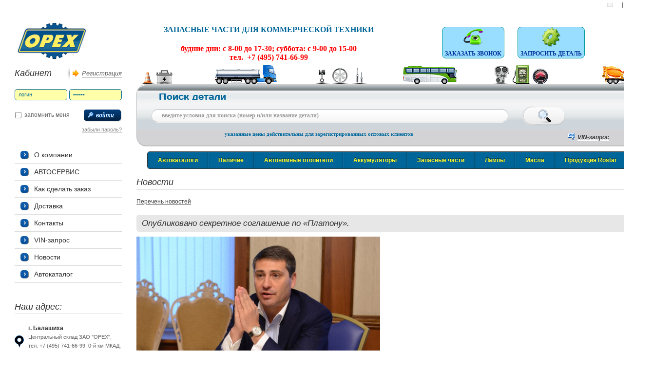

--- FILE ---
content_type: text/html; charset=utf-8
request_url: https://www.nutp.ru/about/news/109/
body_size: 7449
content:
<!DOCTYPE html PUBLIC "-//W3C//DTD XHTML 1.0 Strict//EN" "http://www.w3.org/TR/xhtml1/DTD/xhtml1-strict.dtd">
<html>
<head>
<meta http-equiv="X-UA-Compatible" content="IE=edge"><meta name="title" content="Опубликовано секретное соглашение по «Платону»."/>
<title>Опубликовано секретное соглашение по «Платону».</title>
<meta name="description" content="Опубликовано секретное соглашение по «Платону»."/>
<link rel="shortcut icon" href="/favicon.ico" type="image/x-icon"/>
<link rel="icon" href="/favicon.ico" type="image/x-icon"/>
<meta http-equiv="Content-Type" content="text/html; charset=utf-8"/>
<meta name="SKYPE_TOOLBAR" content="SKYPE_TOOLBAR_PARSER_COMPATIBLE" /><link rel="stylesheet" type="text/css" href="/_css/main.css" />
<link rel="stylesheet" type="text/css" href="/_css/ar2.css" />
<link rel="stylesheet" type="text/css" href="/_css/mavselect.css" />
<link rel="stylesheet" type="text/css" href="/_css/slide_menu.css" />
<link rel="stylesheet" type="text/css" href="/_css/fau.css" />
<link rel="stylesheet" type="text/css" href="/_css/jquery.jbcallme.css" />
<script type="text/javascript" src="/_syslib/mootools.js"></script>
<script type="text/javascript" src="/_syslib/mootools-more.js"></script>
<script type="text/javascript" src="/_syslib/lib.common.js"></script>
<script type="text/javascript" src="/_syslib/class.MavSelectBox.js"></script>
<script type="text/javascript" src="/_client-side/slide_menu.js"></script>
<script type="text/javascript" src="/_client-side/cf.js"></script>
<script type="text/javascript" src="/_syslib/jquery-1.10.2.min.js"></script>
<script type="text/javascript" src="/_syslib/slider.js"></script>
<script type="text/javascript" src="/_syslib/jquery.jbcallme.js"></script>

</head>
<script type="text/javascript">jQuery.noConflict();</script>
<body id="page">
<script>
  (function(i,s,o,g,r,a,m){i['GoogleAnalyticsObject']=r;i[r]=i[r]||function(){
  (i[r].q=i[r].q||[]).push(arguments)},i[r].l=1*new Date();a=s.createElement(o),
  m=s.getElementsByTagName(o)[0];a.async=1;a.src=g;m.parentNode.insertBefore(a,m)
  })(window,document,'script','//www.google-analytics.com/analytics.js','ga');

  ga('create', 'UA-58779965-1', 'auto');
  ga('send', 'pageview');
</script>

	
	<div id="wrapper">

		<div id="header">
			<div id="header_inner">
				<div id="top_line" class="flc">
					
					<div id="top_icons" class="rightside">
						<a href="/message/" class="a_feedback"></a><span>|</span><a href="/sitemap.html" class="a_sitemap"></a>
					</div>
				</div>
				<div id="header_top" class="flc">
					<div id="logo" class="leftside">
						<a href="https://www.opex.ru"><img src="/images/logo.png" alt="ЗАО ОРЕХ" title="ЗАО ОРЕХ"/></a>
					</div>
					<div id="top_contacts" class="leftside">
						<div class="pageContent"><table style="width: 1000px;" border="0" cellspacing="0" cellpadding="0">
<colgroup> <col width="680"></col> <col width="160"></col> <col width="160"></col> </colgroup> 
<tbody>
<tr align="center">
<td>
<h1 style="color: #069; font-family: Cambria; font-size: 16px; font-weight: bold; font-style: normal; border-bottom: none;">ЗАПАСНЫЕ ЧАСТИ ДЛЯ КОММЕРЧЕСКОЙ ТЕХНИКИ</h1>
<p style="color: #f00; font-family: Cambria; font-size: 16px; font-weight: bold; text-align: center;">будние дни: с 8-00 до 17-30; суббота: с 9-00 до 15-00<br />тел. &nbsp;+7 (495) 741-66-99</p>
</td>
<td><a class="bblue_btn demo1_callme_button"><img src="/images/phone.png" alt="" /><br />ЗАКАЗАТЬ ЗВОНОК</a></td>
<td><a class="bblue_btn det_callme_button"><img src="/images/detail.png" alt="" /><br />ЗАПРОСИТЬ ДЕТАЛЬ</a></td>
</tr>
</tbody>
</table></div>					</div>

					
						<div id="user_top_links" class="rightside" style="display:none">
							<div class="flc">
								<a href="/shop/basket.html" style="background-image:url(/images/ti_basket.png)"><span>Корзина</span></a>
							</div>
						</div>

									</div>
				<div id="header_middle" class="flc">
					<div id="login_block" class="leftside">
						<div id="CustomerBasketId" class="">



				
				<script type="text/javascript">
					var iErrors = new Hash();
					var login_Validator;
					
					window.addEvent('domready', function(){
						
						MooTools.lang.setLanguage('ru-RU-unicode');

						login_Validator = new FormValidator($('login'), {
							stopOnFailure:true,
							ignoreHidden: true,
							ignoreDisabled: true,
							onElementPass: function(el) {
								
								iErrors[el.name] = '';
							},
							onElementFail: function(el, validator) {
								
								iErrors[el.name] = login_Validator.getValidator(validator[0]).getError(el);
							}
						});
						
					})
				
					function validate_login_form(arg) {
					
						login_Validator.validate();
				if (arg.userlogin.value == 'логин') arg.userlogin.value = '';
if (arg.userpassword.value == 'пароль') arg.userpassword.value = '';

							if (iErrors['userlogin']) {
								alert('Ошибка в поле "логин": ' + iErrors['userlogin']);
								try {arg.userlogin.focus();} catch(e) {}
								return false;
							}
						
							if (iErrors['userpassword']) {
								alert('Ошибка в поле "пароль": ' + iErrors['userpassword']);
								try {arg.userpassword.focus();} catch(e) {}
								return false;
							}
						
					
					return true;
					}
				</script>
				<form id="login" name="login" action="/about/news/109/" method="POST" onsubmit="return validate_login_form(this)">

	<input class="TextBox" id="loginform" type="hidden" name="loginform" value="1" />	
	<div class="login_title flc">
		<div class="login_caption leftside">Кабинет</div>
		<div class="login_register rightside"><a href="/registration.html">Регистрация</a></div>
	</div>
		
	<div class="login_inputs flc">
				<div class="leftside"><input class="TextBox required" id="userlogin" type="text" name="userlogin" value="логин"  onfocus = "if (this.value == 'логин') {
				this.value = '';
				this.className = 'TextBox_focus';
			} " onblur = "if (this.value == '') {
				this.value = 'логин';
				this.className = 'TextBox_empty';
			} else {
				this.className = 'TextBox';
			}"/></div>
		<div class="rightside"><input class="TextBox required" id="userpassword" type="password" name="userpassword" value="пароль"  onfocus = "if (this.value == 'пароль') {
				this.value = '';
				this.className = 'TextBox_focus';
			} " onblur = "if (this.value == '') {
				this.value = 'пароль';
				this.className = 'TextBox_empty';
			} else {
				this.className = 'TextBox';
			}"/></div>
	</div>
	<div class="login_buttons flc">
		<div class="user_remember leftside"><input name="remember" type="checkbox" value="1" class="CheckBox" id="cb1" /><label for="cb1">запомнить меня</label></div>
		<div class="rightside"><input name="ilogin" type="image" src="/images/btn_login.png" /></div>
	</div>
	<div class="login_recovery">
		<a href="/recover_password.html">забыли пароль?</a>
	</div>

			
</form>


</div>
						

					</div>
					<div id="search_block">
													<div id="top_cars">
							<div class="rcar" style="right:0%"><img src="/images/cars/top/cars/cars3.png" alt="" /></div><div class="rcar" style="right:18%"><img src="/images/cars/top/acs/acs4.png" alt="" /></div><div class="rcar" style="right:36%"><img src="/images/cars/top/cars/cars1.png" alt="" /></div><div class="rcar" style="right:54%"><img src="/images/cars/top/acs/acs2.png" alt="" /></div><div class="rcar" style="right:72%"><img src="/images/cars/top/cars/cars2.png" alt="" /></div><div class="rcar" style="left:0px;"><img src="/images/cars/top/acs/acs1.png" alt="" /></div>						</div>



<div class="fau_search_block">	
	<form name="search_code1" action="/newsearch.php" method="GET" onsubmit="return validate_search_code_form1(this)">	
		<div class="search_header" >			
			<span class="hat"> Поиск детали</span>	
		</div>	
		<div class="search_input">
			<div id="ssi" class="si_show">			
				<input type="text" name="searchtext" placeholder="введите условия для поиска (номер и/или название детали)">
			</div>
		</div>
		<div class="search_button">			
			<input type="submit" name="fau_btn_search" value="">
			<a href="/vin/form.html" id="vin_zapros" ><span>VIN-запрос</span></a>
		</div>
		<!--<div class="search_type">
			<a>Результаты поиска:</a>
			<input id="rad1" type="radio" name="searchtype" value="1" checked /><span>список групп аналогов</span>
			<input id="rad2" type="radio" name="searchtype" value="0" /><span>список товаров</span>
		</div>	-->	
		<div style="color: #069; font-family: Tahoma; font-size: 11px; font-weight: bolder; padding: 15px 0 0 150px;">указанные цены действительны для зарегистрированных оптовых клиентов</div> 
		<div class="clear"></div>
	</form>
<script type="text/javascript">
		function validate_search_code_form1(arg) {
			if (arg.searchtext.value == 'введите условия для поиска') arg.searchtext.value = '';
			if (arg && trim(arg.searchtext.value) == '' && isElementVisible(arg.searchtext)) {
				alert('Пожалуйста, задайте параметры для поиска (код детали и/или наименование)');
				arg.searchtext.focus();
				return false;
			}
			return true;
		}
</script>

</div>
					</div>
				</div>
			</div>
		</div>

		<div id="middle">
			<div id="container">
				<div id="content">
					<div id="content_inner">
<!-- Навигация каталогов -->						
<div id="cat_nav_container">
<div id="cat_nav">
  <ul>
    <li><a href="/catalogue.php">Автокаталоги</a></li>
	<li><a href="/d_catalog3/parts/">Наличие</a></li>
    <li><a href="#">Автономные отопители</a>
      <ul>
        <li><a href="/catalogues/heaters.html">On-line каталог запчастей</a></li>
        <li><a href="/d_catalog3/sc_parts/">Запчасти отопителей S&C</a></li>
      </ul>
    </li>
    <li><a href="/d_catalog3/akb/">Аккумуляторы</a></li>
    <li><a href="#">Запасные части</a>
      <ul>
        <li><a href="#">Оптика</a>
          <ul>
            <li><a href="/d_catalog3/autolamps_lens/">Стекла фар</a></li>
            <li><a href="#">Стекла фонарей</a></li>
            <li><a href="#">Указатели поворота</a></li>
            <li><a href="/d_catalog3/autolamps/">Фары</a></li>
            <li><a href="#">Фонари задние</a></li>
          </ul>
        </li>
        <li><a href="#">Пневматика</a>
          <ul>
            <li><a href="/d_catalog3/cartridges/">Картриджи осушителей</a></li>
            <li><a href="/d_catalog3/hose_coupling/">Соединительные головки</a></li>
            <li><a href="/d_catalog3/tubes/">Трубки, шланги</a></li>
            <li><a href="/d_catalog3/fittings/">Фитинги</a></li>
          </ul>
        </li>
        <li><a href="/catalogues/brake_system.html">Тормозная система</a>
          <ul>
            <li><a href="/d_catalog3/brake_linings/">Барабанные накладки</a></li>
            <li><a href="/d_catalog3/brake_pads/">Дисковые колодки</a></li>
            <li><a href="/d_catalog3/caliper_repair_kits/">Ремкомплекты суппортов</a></li>
            <li><a href="/d_catalog3/brake_camshafts/">Тормозные валы</a></li>
            <li><a href="/d_catalog3/brake_discs/">Тормозные диски</a></li>            
          </ul>
        </li>
        <li><a href="#">Фильтры</a>
          <ul>
            <li><a href="#">Воздушные фильтры</a></li>
            <li><a href="/d_catalog3/separators/">Фильтры-сепараторы</a></li>
            <li><a href="/d_catalog3/cartridges/">Фильтры осушителя</a></li>
          </ul>
        </li>
        <li><a href="#">Электрика</a>
          <ul>
            <li><a href="#">Вилки, розетки</a></li>
            <li><a href="#">Выключатели массы</a></li>
            <li><a href="#">Кабели</a></li>
          </ul>
        </li>
      </ul>
    </li>
    <li><a href="#">Лампы</a>
      <ul>
          <li><a href="/catalogues/lamps_visual.html">Визуальный каталог</a></li>
          <li><a href="/d_catalog3/lamps/">Полный каталог</a></li>
      </ul>
    </li>	
    <li><a href="/d_catalog3/masla/">Масла</a></li>
    <li><a href="/catalogues/rostar.html">Продукция Rostar</a></li>
  </ul>
</div>
</div>
<br clear="all">
<!-- Навигация каталогов -->
						<h1>Новости</h1>
<a href="/about/news/" class="pageLink">Перечень новостей</a>
<div class="pageContent"><br /><div class="news"><div class="news_caption2"><h2>Опубликовано секретное соглашение по «Платону».</h2></div><div class="news_fulltext"><p><img src="/_upload/images/c8ab7a34-7c45-4f94-b176-1d2ff31c7c97_mw1024_s_n.jpg" alt="" width="500" height="333" /></p>
<p style="text-align: justify;"><span style="color: #333333; font-family: Arial, Helvetica, sans-serif; font-size: 14px; line-height: 19.0909px; white-space: pre-wrap;"><em><span style="font-size: medium;">Фонд борьбы с коррупцией (ФБК) опубликовал концессионное соглашение по системе взимания платежей с большегрузного транспорта за проезд по федеральным трассам большегрузов массой свыше 12 т. </span></em></span></p>
<p style="text-align: justify;"><span style="color: #333333; font-family: Arial, Helvetica, sans-serif; font-size: 14px; line-height: 19.0909px; white-space: pre-wrap;"><em><span style="font-size: medium;">Документ был получен из анонимных источников. Ранее Росавтодор отказывался предоставлять данные по условия концессионного соглашения аргументируя это коммерческой тайной.  Многостраничный документ в частности содержит информацию о плате Конценданта, то есть российского государства в размере 10,610 млрд рублей (напомним, что в настоящее время опубликован проект постановления правительства России о снижении в 2016 году этой суммы до 7 930 920 рублей). Автор говорит о том, что экономического обоснования этой суммы нет. Кроме того, в соглашении имеется так называемая &laquo;сальваторская оговорка&raquo;, согласно которой, если договор вдруг признают ничтожным, стороны обязуются заключить соглашение по наиболее близким условиям.  Напомним, что ФБК намерен оспорить данное концессионное соглашение и заключенный с компанией &laquo;РТ-Инвест Транспортные технологии&raquo; (РТТИ) контракт в арбитражном суде. ФБК настаивает на том, что соглашение должно быть признано ничтожным, так как оно было заключено без конкурса.  Система &laquo;Платон&raquo; начала свою работу 15 ноября 2015 года. </span></em></span></p>
<p style="text-align: justify;"><span style="color: #333333; font-family: Arial, Helvetica, sans-serif; font-size: 14px; line-height: 19.0909px; white-space: pre-wrap;"><em><span style="font-size: medium;">Она предусматривает взимание платы за проезд по федеральным дорогам с большегрузного транспорта в размере 1,53 руб. за километр до марта 2016 года и 3,06 руб. до конца 2016 года. Запуск системы &laquo;Платон&raquo; вызвал многочисленные акции протеста частных дальнобойщиков. Они утверждают, что теперь трижды платят за пользование дорогами: транспортный налог, акциз на топливо и система &laquo;Платон&raquo;. </span></em></span></p>
<p style="text-align: justify;"><span style="color: #333333; font-family: Arial, Helvetica, sans-serif; font-size: 14px; line-height: 19.0909px; white-space: pre-wrap;"><em><span style="font-size: medium;">В декабре на ежегодной пресс-конференции президент Владимир Путин поручил правительству разработать законопроект, освобождающий владельцев большегрузной техники от уплаты транспортного налога. </span></em></span></p>
<p style="text-align: justify;">&nbsp;</p>
<p>&nbsp;</p>
<p>&nbsp;</p>
<p>&nbsp;</p>
<p>&nbsp;</p>
<p>&nbsp;</p>
<p>&nbsp;</p>
<p>&nbsp;</p>
<p>&nbsp;</p>
<p>&nbsp;</p>
<p>&nbsp;</p>
<p>&nbsp;</p>
<p>&nbsp;</p>
<p>&nbsp;</p>
<p>&nbsp;</p>
<p>&nbsp;</p>
<p>&nbsp;</p>
<p>&nbsp;</p>
<p><span style="color: #333333; font-family: Arial, Helvetica, sans-serif; font-size: 14px; line-height: 19.0909px; white-space: pre-wrap;">#платон#дальнобойщики#протест#ротенберг#путин#запчастиорех#</span></p></div><div class="news_bottom_date">30 декабря 2015</div></div></div>
											</div>
				</div>
			</div>

			<div class="sidebar" id="sideLeft">

				<div id="left_menu">
					<ul>
									<li class="lev1">
				<a href="/company.html" class="alev1">О компании</a>
				<ul class="ulev2">
									</ul>
			</li>
								<li class="lev1">
				<a href="/service.html" class="alev1">АВТОСЕРВИС</a>
				<ul class="ulev2">
									</ul>
			</li>
								<li class="lev1">
				<a href="/how_to_order.html" class="alev1">Как сделать заказ</a>
				<ul class="ulev2">
									</ul>
			</li>
								<li class="lev1">
				<a href="/delivery.html" class="alev1">Доставка</a>
				<ul class="ulev2">
									</ul>
			</li>
								<li class="lev1">
				<a href="/contacts.html" class="alev1">Контакты</a>
				<ul class="ulev2">
									</ul>
			</li>
								<li class="lev1">
				<a href="/vin/form.html" class="alev1">VIN-запрос</a>
				<ul class="ulev2">
									</ul>
			</li>
								<li class="lev1">
				<a href="/about/news/" class="alev1">Новости</a>
				<ul class="ulev2">
									</ul>
			</li>
								<li class="lev1">
				<a href="/catalogue.php" class="alev1">Автокаталог</a>
				<ul class="ulev2">
									</ul>
			</li>
			</ul>
<script type="text/javascript">
	window.addEvent('domready', function() {
		var myAccordion = new Fx.Accordion($$('#left_menu .alev1'), $$('#left_menu .ulev2'), {
			opacity: false,
			display: -1,
			alwaysHide: true,
			onActive: function(toggler, element){
				var subLi = element.getElements('li');
				if (subLi.getLast() != null) {
					toggler.getParent('li').addClass('active');
				}
			},
			onBackground: function(toggler, element){
				toggler.getParent('li').removeClass('active');
			}
		});
	});
</script>				</div>

				<div id="left_stocks">
					<div class="sb_caption">Наш адрес:</div>
							<div class="stock">
			<span>г. Балашиха</span>
			Центральный склад ЗАО "ОРЕХ", тел. +7 (495) 741-66-99;  0-й км МКАД, пересечение с Горьковским шоссе		</div>
					</div>

			</div>
		</div>

	</div>

	<div id="footer">
			<div id="footer_inner">
		<div id="footer_cars"></div>
		<div id="footer_bottom" class="flc">
			<div class="leftside copy">
				<div class="pageContent"><p><a title="ЗАО &quot;ОРЕХ&quot;" href="http://www.opex.ru" target="_blank">&copy; 2014 Компания &laquo;OРЕХ&raquo;</a></p></div>				Сделано в <a href="http://www.tradesoft.ru" target="_blank">ТрэйдСофт</a>			</div>
			<div class="rightside">
				<div class="payments flc">
					<div class="leftside">
						Способы оплаты:
					</div>
					<div class="rightside">
						<div class="pimages flc">
							<div class="leftside">
								<img src="/_sysimg/payment-sys/beznal.png" alt="Безналичный расчёт" title="Безналичный расчёт" />
							</div>
							<div class="leftside">
								<img src="/_sysimg/payment-sys/nal.png" alt="Наличный расчёт" title="Наличный расчёт" />
							</div>
							<div class="leftside">
								<img src="/_sysimg/payment-sys/visa.png" alt="VISA" title="VISA" />
							</div>
							<div class="leftside">
								<img src="/_sysimg/payment-sys/mastercard.png" alt="MasterCard" title="MasterCard" />
							</div>
																				</div>
					</div>
				</div>
			</div>
		</div>
	</div>	</div>
<!-- BEGIN JIVOSITE CODE {literal} -->
 <script type='text/javascript'>
 (function(){ var widget_id = '147790';
 var s = document.createElement('script'); s.type = 'text/javascript'; s.async = true; s.src = '//code.jivosite.com/script/widget/'+widget_id; var ss = document.getElementsByTagName('script')[0]; ss.parentNode.insertBefore(s, ss);})();</script>
 <!-- {/literal} END JIVOSITE CODE -->
<!-- Yandex.Metrika informer -->
<a href="https://metrika.yandex.ru/stat/?id=30225247&amp;from=informer"
target="_blank" rel="nofollow"><img src="//bs.yandex.ru/informer/30225247/3_1_FFFFFFFF_EFEFEFFF_0_pageviews"
style="width:88px; height:31px; border:0;" alt="Яндекс.Метрика" title="Яндекс.Метрика: данные за сегодня (просмотры, визиты и уникальные посетители)" onclick="try{Ya.Metrika.informer({i:this,id:30225247,lang:'ru'});return false}catch(e){}"/></a>
<!-- /Yandex.Metrika informer -->

<!-- Yandex.Metrika counter -->
<script type="text/javascript">
(function (d, w, c) {
    (w[c] = w[c] || []).push(function() {
        try {
            w.yaCounter30225247 = new Ya.Metrika({id:30225247,
                    webvisor:true,
                    clickmap:true,
                    trackLinks:true,
                    accurateTrackBounce:true});
        } catch(e) { }
    });

    var n = d.getElementsByTagName("script")[0],
        s = d.createElement("script"),
        f = function () { n.parentNode.insertBefore(s, n); };
    s.type = "text/javascript";
    s.async = true;
    s.src = (d.location.protocol == "https:" ? "https:" : "http:") + "//mc.yandex.ru/metrika/watch.js";

    if (w.opera == "[object Opera]") {
        d.addEventListener("DOMContentLoaded", f, false);
    } else { f(); }
})(document, window, "yandex_metrika_callbacks");
</script>
<noscript><div><img src="//mc.yandex.ru/watch/30225247" style="position:absolute; right:-9999px;" alt="" /></div></noscript>
<!-- /Yandex.Metrika counter -->
<script>
  (function(i,s,o,g,r,a,m){i['GoogleAnalyticsObject']=r;i[r]=i[r]||function(){
  (i[r].q=i[r].q||[]).push(arguments)},i[r].l=1*new Date();a=s.createElement(o),
  m=s.getElementsByTagName(o)[0];a.async=1;a.src=g;m.parentNode.insertBefore(a,m)
  })(window,document,'script','//www.google-analytics.com/analytics.js','ga');

  ga('create', 'UA-59353058-1', 'auto');
  ga('send', 'pageview');

</script>
</body></html>

--- FILE ---
content_type: text/css
request_url: https://www.nutp.ru/_css/main.css
body_size: 8107
content:
* {
	margin: 0;
	padding: 0;
}
html {
	height: 100%;
}
body {
	font: 12px/18px Arial, Tahoma, Verdana, sans-serif;
}

body#page {
	background:#ffffff; url(/images/top_grad.png) top left no-repeat;
	padding:0px 30px;
	height: 100%;
	color:#5f5f5f;
}

a {
	color: #3a3a3a;
	outline: none;
	text-decoration: underline;
}
a:hover {
	text-decoration: none;
}
p {
	margin: 0px;
}
img {
	border: none;
}
ul, 
li {
	list-style:none;
	margin:0px;
}

table {
	border-collapse:collapse;
	border:none;
}

input {
	vertical-align: middle;
}
select {
	vertical-align: middle;
}

input.TextBox, 
input.TextBox_focus, 
input.TextBox_empty,
input[type="text"] {
    border-top: #bcbcbc 1px solid;
    border-left: #bcbcbc 1px solid;
    border-bottom: #bcbcbc 1px solid;
    border-right: #bcbcbc 1px solid;
    background: #f5f6ff url(/images/input_grad.png) bottom left repeat-x;
	font-size:11px;
	color:#838383;
	height:21px;
	line-height:21px;
	-moz-border-radius:5px;
	-webkit-border-radius:5px;
	border-radius:5px;
	behavior: url(/_css/PIE.htc);
	position:relative;
}

select {
	border-top: #bcbcbc 1px solid;
    border-left: #bcbcbc 1px solid;
    border-bottom: #bcbcbc 1px solid;
    border-right: #bcbcbc 1px solid;
	background: #f5f6ff url(/images/input_grad.png) bottom left repeat-x;
	height:21px;
	line-height:21px;
	color:#838383;
	font-size:12px;
}

select.ListBox {
	height:auto !important;
}

textarea {
	background: #f5f6ff url(/images/textarea_grad.png) bottom left repeat-x;
	border-top: #bcbcbc 1px solid;
    border-left: #bcbcbc 1px solid;
    border-bottom: #bcbcbc 1px solid;
    border-right: #bcbcbc 1px solid;
	color:#838383;
	-moz-border-radius:5px;
	-webkit-border-radius:5px;
	border-radius:5px;
	behavior: url(/_css/PIE.htc);
}

a.submitButton,
input.submitButton,
input[type="submit"],
input[type="button"] {
	border: none;
	background:#e0130d url(/images/btn_grad.png) bottom left repeat-x;
	color: #ffffff;
	text-align:center;
	height:28px;
	line-height:28px;
	overflow:visible;
	padding:0px 10px;
	cursor:pointer;
	font-weight:normal;
	font-size:12px;
	font-family:"Georgia", "Arial";
	font-style:italic;
	~line-height:20px;
	width:auto !important;
	-moz-border-radius:5px;
	-webkit-border-radius:5px;
	border-radius:5px;
	behavior: url(/_css/PIE.htc);
	position:relative;
}

a.submitButton {
	display:block;
	text-decoration:none;
}

@-moz-document url-prefix() { 
    input[type="submit"]{  
        padding-bottom: 4px;
    }
}

.CheckBox {
	width:15px;
	margin-right:5px;
}

input[type="radio"] {
	margin-right:5px;
}

label {
	cursor:pointer;
}

h1, h2, h3, h4, h5, h6 {
	font-family:"Georgia", "Arial";
}

h1 {
	font-size:18px;
	line-height:24px;
	color:#2f2f2f;
	font-weight:normal;
	margin-bottom:15px;
	text-transform:none;
	font-style:italic;
	border-bottom:#dddddd 1px solid;
	padding:0px 0px 3px 0px;
}

h1.simple_title {
	border-bottom:none;
}

h2 {
	font-size:17px;
	color:#2f2f2f;
	font-weight:normal;
	margin-bottom:10px;
	font-style:italic;
	
	background:#e7e7e7;
	padding: 8px 10px;
	line-height:17px;
	border:transparent 1px solid;
	-moz-border-radius:5px;
	-webkit-border-radius:5px;
	border-radius:5px;
	behavior: url(/_css/PIE.htc);
	position:relative;
	
}

h2 a {
	color:#2f2f2f;
}

h3 {
	font-size:16px;
	color:#2f2f2f;
	font-weight:normal;
	margin-bottom:10px;
	font-style:italic;
}

h4, h5, h6 {
	font-size:14px;
}

.select-box {
    margin:3px 0px;
}

#content_inner input.submitButton,
#content_inner input[type="submit"],
#content_inner input[type="button"],
#content_inner select,
#content_inner textarea,
#content_inner input.TextBox, 
#content_inner input.TextBox_focus, 
#content_inner input.TextBox_empty,
#content_inner input[type="text"],
#content_inner .select-box {
    margin:5px 0px;
}

#content_inner select,
#content_inner textarea,
#content_inner input.TextBox, 
#content_inner input.TextBox_focus, 
#content_inner input.TextBox_empty,
#content_inner input[type="text"] {
	box-sizing:border-box;
	-moz-box-sizing:border-box;
	padding:0px 5px;
	height:23px;
	line-height:23px;
}

#content_inner textarea {
	font: 12px/18px Arial, Tahoma, Verdana, sans-serif;
	padding-top:3px;
	padding-bottom:3px;
}

#content_inner .select-box,
#content_inner .select-box-options {
	box-sizing:border-box;
	-moz-box-sizing:border-box;
}

#content_inner label {
	margin-right:10px;
	vertical-align:middle;
}

#content_inner p {
	margin-bottom:10px;
}

#content_inner ul {
	list-style:none;
	/*margin:0px 0px 18px 0px;*/
}

#content_inner li {
	list-style:none;
	/*background:url(/images/li_img.png) 10px 0.6em no-repeat;
	padding:0px 20px;
	text-align:left !important;*/
	background:url(/images/li_img.png) 0px 0.5em no-repeat;
	padding:0px 10px;
	line-height:18px;
}

ul.wi {
	list-style:none;
	margin:10px 0px 18px 0px;
}

ul.wi li {
	list-style:none;
	background:url(/images/li_img.png) 0px 0.5em no-repeat;
	padding:0px 10px;
	text-align:left !important;
	line-height:18px;
}

#content_inner li img {
	vertical-align:middle;
}

#form_required_field,
.form_required_field {
	color: #a31f00;
	font-weight:normal;
}
#wrapper {
	min-width: 970px;
	max-width: 1280px;
	margin: 0 auto;
	min-height: 100%;
	height: auto !important;
	height: 100%;
}

#middle {
	width: 100%;
	padding: 0 0 145px;
	height: 1%;
	position: relative;
}
#middle:after {
	content: '.';
	display: block;
	clear: both;
	visibility: hidden;
	height: 0;
}
#container {
	width: 100%;
	float: left;
	/*overflow: hidden;*/
}
#content {
	padding: 1px 0 0 250px;
}

#content_inner {
	padding-bottom:0px;
}

#sideLeft {
	float: left;
	width: 220px;
	margin-left: -100%;
	position: relative;
	padding:1px 0px 0px 0px;
}

#footer {
	background:#fffff; url(/images/footer_grad.png) bottom left repeat-x;
	margin: -145px -30px 0px -30px;
	padding:0px 30px;
	height: 145px;
	position: relative;
}

#footer_inner {
	min-width: 970px;
	max-width: 1280px;
	margin:0 auto;
	font-size:11px;
}

* html #wrapper,
* html #footer {
	width: expression((documentElement.clientWidth||document.body.clientWidth)<970?'970px':'');
}

.clear {
	clear:both;
}

.leftside {
	float:left;
}

.rightside {
	float:right;
}

.flc:after {
	visibility: hidden;
	display: block;
	clear: both;
	content: " ";
	height: 0;
}
/* ���� ��� IE6,7 */
* html .flc {
	height: 1%;
}
*:first-child+html .flc {
	min-height: 1px;
}

#top_line {
	height:20px;
	position:relative;
	color:#ffffff;
	line-height:20px;
}

#top_currencies {
	color:#dfdfdf;
}

#top_currencies span {
	color:#686868;
	padding:0px 17px;
}

#top_icons {
	
}

#top_icons span {
	color:#686868;
	padding:0px 17px;
	float:left;
}

#top_icons a {
	/*padding:0px 7px;*/
	display:block;
	float:left;
	width:14px;
	height:20px;
}

#top_icons a.a_feedback {
	background: url(/images/i_mail.png) 0px 5px no-repeat;
}

#top_icons a.a_sitemap {
	background: url(/images/i_map.png) 0px 5px no-repeat;
}

#top_icons a.a_feedback:hover {
	background: url(/images/i_mail.png) -14px 5px no-repeat;
}

#top_icons a.a_sitemap:hover {
	background: url(/images/i_map.png) -14px 5px no-repeat;
}

#logo {
	padding-top:25px;
}

#top_contacts {
	margin:29px 50px 0px 30px;
}

#top_contacts .tc_phone {
	background:url(/images/i_phone.png) left no-repeat;
	padding:0px 0px 0px 20px;
	font-size:16px;
	font-style:italic;
}

#top_contacts .tc_phone span {
	font-size:15px;
}

#top_contacts .tc_skype {
	background:url(/images/i_skype.png) left no-repeat;
	padding:0px 0px 0px 20px;
	margin-top:7px;
	font-family:"Georgia","Arial";
	font-size:14px;
	font-style:italic;
}

#top_contacts .tc_mail {
	background:url(/images/i_mails.png) left no-repeat;
	padding:0px 0px 0px 19px;
	margin-top:7px;
	font-family:"Georgia","Arial";
	font-size:10px;
	font-style:italic;
}

#top_consultant {
	background:url(/images/i_consultant.png) top left no-repeat;
	margin-top:29px;
	padding:0px 0px 0px 25px;
	line-height:15px;
}

#top_consultant span {
	display:block;
}

#top_consultant .cons_title {
	font-family:"Georgia","Arial";
	font-size:14px;
	font-style:italic;
	font-weight:bold;
}

#top_consultant .cons_status {
	font-size:11px;
	color:#adacac;
}

#user_top_links {
	margin-top:29px;
}

#user_top_links2 {
	padding-right:0px !important;
}

#user_top_links a,
#user_top_links2 a {
	color:#5f5f5f;
	font-family:"Georgia","Arial";
	font-size:14px;
	font-style:italic;
	font-weight:bold;
	text-decoration:none;
	background-position: left;
	background-repeat:no-repeat;
	padding:0px 0px 0px 25px;
	margin-left:45px;
	display:block;
	float:left;
	line-height:20px;
	border:none !important;
}

#user_top_links a span,
#user_top_links2 a span {
	border-bottom:#acacac 2px solid;
}

#user_top_links a:hover span,
#user_top_links2 a:hover span {
	border-bottom:none;
}

#footer_inner .leftside {
	line-height:18px;
}

#footer_inner .leftside a {
	color:#5f5f5f;
}

#header_middle {
	padding-top:5px;
	position:relative;
}

#login_block {
	width:220px;
	border-bottom:#dddddd 1px solid;
	padding-top:0px;
}

#login_block .login_inputs {
	position:relative;
}

#login_block .login_error {
	font-size:11px;
	line-height:11px;
	color:#ff0000;
	font-weight:bold;
	padding-bottom:5px;
	position:absolute;
	top:-70px;
	/*border:#ff0000 1px solid;*/
	text-align:center;
	padding: 0px 5px 0px 5px;
}

#login_block .login_title {
	border-bottom:#dddddd 1px solid;
	margin-bottom:14px;
}

#login_block #auth_block .login_title {
	margin-bottom:5px;
}

#auth_block .login_title {
	background:url(/images/auth_grad.png) bottom no-repeat;
	border-bottom:none;
	padding-bottom:7px;
	margin-bottom:0px !important;
}

#auth_block {
	margin-top:7px;
}

#login_block .login_caption {
	font-family:"Georgia","Arial";
	font-size:18px;
	font-style:italic;
	color:#2e2e2e;
	height:35px;
	line-height:35px;
}

#login_block .login_register {
	background:url(/images/login_register.png) left no-repeat;
	padding:0px 0px 0px 33px;
	height:35px;
	line-height:35px;
}

#login_block .login_register a {
	font-family:"Georgia","Arial";
	font-size:13px;
	font-style:italic;
	color:#5f5f5f;
	text-decoration:none;
	border-bottom:#d0d0d0 2px solid;
}

#login_block .login_register a:hover {
	border-bottom:transparent 2px solid;
}

#login_block input#userlogin,
#login_block input#userpassword {
	width:92px;
	border-right:#069 1px solid;
	border-bottom:#069 1px solid;
	border-left:#069 1px solid;
	border-top:#069 1px solid;
	background:#FFA;
	color:#069;
	padding:0px 7px;
}

#login_block .login_buttons {
	line-height:23px;
	margin:19px 0px 0px 0px;
}

#login_block .login_recovery {
	padding-bottom:1px;
	text-align:right;
	margin:7px 0px 7px 0px;
}

#login_block .login_recovery a {
	color:#838383;
	font-size:11px;
}

#login_block .login_name {
	font-family:"Georgia","Arial";
	font-size:13px;
	font-style:italic;
	color:#2e2e2e;
	height:25px;
	line-height:25px;
}

#login_block .login_exit {
	height:26px;
	line-height:26px;
	margin-bottom:3px;
}

#login_block .basket_info {
	padding:10px 10px 7px 10px;
}

.lk_but {
	margin-left:20px;
}

.lk_but_a {
	width:150px;
}

#login_block .basket_info .leftside {
	background:url(/images/basket_line.png) right no-repeat;
	width:98px;
	padding-right:10px;
}

#login_block .basket_info .rightside {
	width:86px;
}

#login_block .basket_info .leftside,
#login_block .basket_info .rightside,
#login_block .basket_categ,
#login_block .basket_balance {
	overflow:hidden;
	font-size:12px;
	color:#5f5f5f;
}

#login_block .basket_categ {
	padding-bottom:6px;
}

#login_block .basket_balance {
	padding-bottom:8px;
}

#login_block .basket_info .leftside span,
#login_block .basket_info .rightside span {
	display:block;
	font-size:14px;
	color:#2e2e2e;
	padding-top:5px;
}

#login_block .basket_info .leftside span {
	text-align:center;
}

#login_block .basket_info .rightside span {
	text-align:left;
}

#login_block .basket_categ span,
#login_block .basket_balance span {
	color:#2e2e2e;
	padding-left:5px;
}

#login_block .basket_categ span {
	font-size:12px;
}

#login_block .basket_balance span {
	font-weight:bold;
	font-size:14px;
}

/*
.slide_menu {
    display:block;
	z-index:501;
    margin:0px;
    padding:0px;
    text-align:left;
    list-style-type:none;
    text-align:center;
}
.slide_menu li {
	background:url(/images/menu_grad.png) top left repeat;
	display:block;
	height:28px;
	line-height:28px;
    font-size:12px;
    float:left;
    color:#ffffff;
    cursor:pointer;
	
	
	-moz-border-radius-topright:5px;
	-moz-border-radius-topleft:5px;
	-webkit-border-top-right-radius:5px;
	-webkit-border-top-left-radius:5px;
	border-top-right-radius:5px;
	border-top-left-radius:5px;
	behavior: url(/_css/PIE.htc);
}
.slide_menu li a {
	background:url(/images/menu_down.png) 96% no-repeat;
	display:block;
	height:28px;
	line-height:28px;
	padding:0px 18px 0px 12px;
	color:#ffffff;
	font-family:"Georgia","Arial";
	font-size:13px;
	font-style:italic;
	text-decoration:none;
}

.slide_menu li a span {
	border-bottom:#6e6e6e 2px solid;
}
.slide_menu li ul {
    margin:0px 0px 0px 0px;
    padding:0px;
    list-style-type:none;

	background:url(/images/menu_grad.png) top left repeat;
	-moz-border-radius-topright:5px;
	-moz-border-radius-bottomright:5px;
	-moz-border-radius-bottomleft:5px;
	-webkit-border-top-right-radius:5px;
	-webkit-border-bottom-right-radius:5px;
	-webkit-border-bottom-left-radius:5px;
	border-top-right-radius:5px;
	border-bottom-right-radius:5px;
	border-bottom-left-radius:5px;
	behavior: url(/_css/PIE.htc);
	width:170px;
	margin-right:-20px;

	z-index:502;
}
.slide_menu li ul li {
	background:transparent;
    display:block;
    float:none;
    clear:both;
}
.slide_menu li ul li a {
    color:#FFFFFF;
    font-weight:normal;
    display:block;
	background:transparent;
	font-family:"Arial";
	font-size:12px;
	font-style:normal;
	text-decoration:none;
	text-align:left;
}

*/

#left_menu {
	margin:0px 0px 40px 0px;
}

#left_menu ul {

}

#left_menu ul li {
	border-bottom:#dddddd 1px solid;
	line-height:34px;
	display:block;
}

#left_menu ul li a {
	display:block;
	line-height:34px;
	background:url(/images/lm_arrown.png) 12px no-repeat;
	padding:0px 0px 0px 40px;
	color:#2e2e2e;
	font-size:14px;
	text-decoration:none;
}

#left_menu ul li.active {
	background:#ebebeb;
	border-left:#e0e0e0 1px solid;
	border-right:#e0e0e0 1px solid;
	border-bottom:#acacac 1px solid;
	border-top:#ebebeb 1px solid;
	-moz-border-radius:5px;
	-webkit-border-radius:5px;
	border-radius:5px;
	behavior: url(/_css/PIE.htc);
	position:relative;
}

#left_menu ul li.active a {
	background:url(/images/lm_arrowa.png) 12px no-repeat;
}

#left_menu ul li.active ul {

}

#left_menu ul li ul {
	padding:0px 0px 0px 0px;
}

#left_menu ul li ul li {
	border:none;
}

#left_menu ul li ul li.last {
	margin-bottom:10px;
}

#left_menu ul li ul li a {
	background:url(/images/lm_sub_arrow.png) 40px no-repeat !important;
	padding:0px 0px 0px 55px;
	color:#5f5f5f;
	font-size:12px;
	text-decoration:none;
	line-height:25px;
	font-weight:normal;
}

#left_menu ul li ul li a:hover {
	text-decoration:none;
	font-weight:bold;
	color:#2e2e2e;
}

.stock {
	background:url(/images/stock.png) left no-repeat;
	padding:0px 0px 0px 28px;
	font-size:11px;
	color:#5f5f5f;
	margin:4px 0px;
}

.stock span {
	display:block;
	font-size:12px;
	color:#2f2f2f;
	font-weight:bold;
}

#search_block {
	padding-left:250px;
}

#search_form,#fxsearch_form {
	background:url(/images/search_grad.png) bottom left repeat-x;
	height:92px;
	-moz-border-radius:5px;
	-webkit-border-radius:5px;
	border-radius:5px;
	behavior: url(/_css/PIE.htc);
	position:relative;
	padding:0px 14px;
}

#sf_shad,#fxsf_shad {
	background:url(/images/search_shad.png) bottom left repeat-x;
	position:absolute;
	bottom:2px;
	right:-6px;
	width:6px;
	height:81px;
}

#top_cars {
	height:40px;
	position:relative;
	overflow:hidden;
}

#top_cars .rcar {
	position:absolute;
	bottom:0px;
}

#top_cars .rcar img {
	vertical-align:bottom;
}

#search_caption,#fxsearch_caption {
	padding: 20px 0px 0px 0px;
	height:28px;
}

#search_caption .leftside,
#fxsearch_caption .leftside {
	font-family:"Georgia","Arial";
	font-size:18px;
	font-style:italic;
	color:#2e2e2e;
}

#search_caption .rightside,
#fxsearch_caption .rightside {
	padding-right:302px;
}

#search_caption .rightside a,
#fxsearch_caption .rightside a {
	color:#464747;
	text-decoration:none;
	border-bottom:#464747 1px dotted;
}

#search_caption .rightside a.bs_active,
#fxsearch_caption .rightside a.bs_active {
	background:#464747;
	color:#ffffff;
	padding:0px 5px;
}

#search_line,#fxsearch_line {
	padding-right:375px;
	position:relative;
	height:44px;
}

#search_line input.TextBox, 
#search_line input.TextBox_focus, 
#search_line input.TextBox_empty,
#search_line input[type="text"],
#fxsearch_line input.TextBox, 
#fxsearch_line input.TextBox_focus, 
#fxsearch_line input.TextBox_empty,
#fxsearch_line input[type="text"] {
	background:#ffffff url(/images/search_input_grad.png) top left repeat-x;
	border-top: #5c5c5c 1px solid;
    border-left: #5c5c5c 1px solid;
    border-bottom: transparent 1px solid;
    border-right: transparent 1px solid;
	height:26px;
	line-height:26px;
	font-size:14px;
	color:#8f8f8f;
	width:100%;
	padding:0px 10px 0px 10px;
	outline:none;
}

#search_line .search_input_auth  input.TextBox, 
#search_line .search_input_auth input.TextBox_focus, 
#search_line .search_input_auth input.TextBox_empty,
#search_line .search_input_auth input[type="text"],
#fxsearch_line .search_input_auth input.TextBox, 
#fxsearch_line .search_input_auth input.TextBox_focus, 
#fxsearch_line .search_input_auth input.TextBox_empty,
#fxsearch_line .search_input_auth input[type="text"] {
	padding:0px 10px 0px 35px;
}

#search_line .rightside,
#fxsearch_line .rightside {
	position:absolute;
	width:370px;
	top:0px;
	right:0px;
}

#search_input,
#fxsearch_input {
	margin-right:25px;
	position:relative;
}

.search_input_auth {
	margin-right:50px !important;
}

#user_history {
	position:absolute;
	top:2px;
	left:-4px;
	
}

#search_buttons .rightside,
#fxsearch_buttons .rightside {
	width:auto;
	position:relative;
	line-height:28px;
}

#search_buttons  a.rightside,
#fxsearch_buttons  a.rightside {
	display:block;
	color:#2e2e2e;
	font-family:"Georgia","Arial";
	font-size:13px;
	font-style:italic;
	font-weight:normal;
	text-decoration:none;
	background-position: left;
	background-repeat:no-repeat;
	padding:0px 0px 0px 20px;
	margin:0px 10px 0px 0px;
}

#search_buttons  a.rightside span,
#fxsearch_buttons  a.rightside span {
	border-bottom:#a9aeb1 2px solid;
}

#search_buttons  a.rightside:hover span,
#fxsearch_buttons  a.rightside:hover span {
	border-bottom:transparent 2px solid;
}

#search_buttons  .m0,
#fxsearch_buttons  .m0 {
	margin:0px !important;
}

#search_full {
	position:absolute;
	bottom:-23px;
	left:-14px;
	width:480px;
	height:30px;
	/*-moz-border-radius:5px;
	-webkit-border-radius:5px;
	border-radius:5px;
	behavior: url(/_css/PIE.htc);
	background:#ced5db;*/
}

#search_full_inner {
	-moz-border-radius:5px;
	-webkit-border-radius:5px;
	border-radius:5px;
	behavior: url(/_css/PIE.htc);
	background:#ced5db;
	position:relative;
	padding:0px 0px 0px 14px;
	line-height:30px;
	color:#464747;
	font-size:11px;
	overflow:hidden;
}

#search_full_inner .flc {
	height:30px;
	position:absolute;
	bottom:0px;
	width:480px;
	/*z-index:999;*/
}

.sf_group {
	width:325px !important;
}
.sf_group #search_full_inner .flc {
	width:325px !important;
}

.fake_search_flc {
	height:30px;
}

#search_full_inner span {
	display:block;
	float:left;
	line-height:25px;
	margin-right:10px;
}

#search_full_inner span.last {
	margin-right:0px;
}

#search_full_inner .select-box {
	float:left;
}

#search_full_inner label{
	padding-left:5px;
}

#chk_smode {
	margin-bottom:2px;
}

.vis {
	overflow:visible !important;
}

#search_full_inner select {
	height:17px;
	color:#464747;
	font-weight:bold;
	font-size:11px;
}

#user_articles {
	margin-left:6px;
}

#footer_bottom {
	
}

#footer_bottom .copy {
	padding-top:25px;
}

#footer_bottom .payments {
	
}

#footer_bottom .payments .leftside {
	font-family:"Georgia","Arial";
	font-style:italic;
	font-size:18px;
	color:#2f2f2f;
	padding-top:22px;
}

#footer_bottom .payments .pimages img {
	margin-left:15px;
	margin-bottom:5px;
	display:block;
}

#footer_cars {
	height:55px;
	border-bottom:#797979 2px solid;
	position:relative;
	overflow:hidden;
}

#footer_cars .rcar {
	position:absolute;
	bottom:0px;
}

#footer_cars .rcar img {
	vertical-align:bottom;
}

.sb_caption {
	font-family:"Georgia","Arial";
	font-style:italic;
	font-size:18px;
	color:#2f2f2f;
	border-bottom:#dddddd 1px solid;
	padding:0px 0px 5px 0px;
	margin:0px 0px 20px 0px;
}

#catalog_tabs {
	height:37px;
	margin-bottom:20px;
	overflow:hidden;
	width:800px;
}

#catalog_tabs li {
	background:transparent;
	display:block;
	float:left;
	padding:0px 10px 0px 7px;
	line-height:32px;
	-moz-border-radius:5px;
	-webkit-border-radius:5px;
	border-radius:5px;
	behavior: url(/_css/PIE.htc);
	position:relative;
	overflow:visible;
	z-index:600;
	height:32px;
	margin-right:5px;
}

#catalog_tabs li:hover {
	background:#ffd311 url(/images/catalog_tab_a.png) bottom left repeat-x;
}

#catalog_tabs li .tab_act {
	position:absolute;
	background:url(/images/tab_act.png) no-repeat;
	width:12px;
	height:5px;
	top:32px;
	left:48%;
	z-index:601;
	display:none;
}

#catalog_tabs li:hover .tab_act {
	display:block;
}

#catalog_tabs a {
	font-family:"Georgia","Arial";
	font-size:13px;
	font-style:italic;
	font-weight:normal;
	color:#5f5f5f;
	text-decoration:none;
	background-repeat:no-repeat;
	background-position:left;
	padding:0px 0px 0px 35px;
	display:block;
	height:32px;
	line-height:32px;
}

#catalog_tabs a span {
	border-bottom:#d4d5d4 2px solid;
}

#catalog_tabs a:hover span {
	border-bottom:transparent 2px solid;
}

#catalogs {
	position:relative;
	width:100%;
	overflow:hidden;
	margin-bottom:15px;
}

#catalogs ul {
	width:25%;
}

#catalogs li {
	background:transparent;
	display:block;
	line-height:36px;
	border-bottom:#dddddd 1px solid;
}

#catalogs li.last {
	border-bottom:none;
}

#catalogs li a {
	display:block;
	line-height:36px;
	background-repeat:no-repeat;
	background-position:left;
	padding:0px 10px 0px 45px;
}

#act_news {
	/*min-width:835px;*/
}

#main_actions {
	width:60%;
	overflow:visible;
}

#main_news {
	width:35%;
	overflow:visible;
}

.news {
	position:relative;
	margin-bottom:20px;
}

.news_list .news {
	margin-bottom:20px;
}

.news img {
	vertical-align:middle;
}

.news_date {
	position:absolute;
	top:0px;
	left: 0px;
	color:#2f2f2f;
	font-family:"Georgia","Arial";
	font-style:italic;
	font-size:12px;
	font-weight:bold;
	text-transform:lowercase;
}

.news_date span {
	display:block;
	font-size:19px;
	font-family:"Arial";
	font-style:normal;
	font-weight:normal;
}

.news_caption {
	padding-left:35px;
}

.news_bottom_date {
	margin-top:10px;
	font-style:italic;
	font-size:12px;
}


.actions {
	position:relative;
	margin-bottom:20px;
}

.actions_list .actions {
	margin-bottom:20px;
}

.actions img {
	vertical-align:middle;
}

.actions_image {
	padding-bottom:10px;
	padding-left:0px;
}

.actions_date {
	position:absolute;
	top:0px;
	left: 0px;
	color:#2f2f2f;
	font-family:"Georgia","Arial";
	font-style:italic;
	font-size:12px;
	font-weight:bold;
	text-transform:lowercase;
}

.actions_date span {
	display:block;
	font-size:19px;
	font-family:"Arial";
	font-style:normal;
	font-weight:normal;
}

.actions_caption {
	padding-left:35px;
}

.actions_bottom_date {
	margin-top:10px;
	font-style:italic;
	font-size:12px;
}


/* VIN-������ */
.vin_form {
	line-height:18px;
}

.vin_form .fname {
	width:175px !important;
	padding:5px 10px 0px 20px !important;
	white-space:nowrap;
	vertical-align:top;
}

.vin_form .fvalue {
	position:relative;
	padding-right:26px !important;
}

#ord_car_select .vin_form .fname {
	
}

#ord_car_select .vin_form .fvalue {
	padding-right:26px !important;
}

#car_info .fname {
	padding:0px 5px 0px 10px !important;
	line-height:24px;
	vertical-align:bottom;
}

#car_info .fvalue {
	padding:0px 10px 0px 5px !important;
	font-weight:bold;
	line-height:24px;
	vertical-align:bottom;
	width:150px;
}

#car_info .fvalue span {
	padding-right:20px;
}

#car_info_content {
	background:#f0f0f0;
	-moz-border-radius:5px;
	-webkit-border-radius:5px;
	border-radius:5px;
	behavior: url(/_css/PIE.htc);
	padding:15px 15px 0px 15px;
	margin:0px 0px 20px 0px;
	width:auto;
	float:left;
}

#car_info_content #vin_ad {
	margin-bottom:15px;
}

.vin_form select,
.vin_form textarea,
.vin_form input.TextBox, 
.vin_form input.TextBox_focus, 
.vin_form input.TextBox_empty,
.vin_form input[type="text"],
.select-box  {
	
}

#vin_ad {
	margin:5px 0px 20px 0px;
}

#vin_ad a {
	background:url(/images/down_arrow.png) right 8px no-repeat;
	text-decoration:none;
	padding:0px 10px 0px 0px;
	font-size:16px;
	font-style: italic;
	font-family: "Georgia", "Arial";
}

#vin_ad a span {
	border-bottom:#2e2e2e 1px dotted;
}

#vin_ad a:hover span {
	border-bottom:transparent 1px dotted;
}

#vin_ad_fields_inner {
	padding-bottom:20px;
}

#vin_csc_div {
	margin-bottom:20px;
}

.fvalue #vin_csc_div {
	margin: 5px 0px;
}

.ar_addLink {
	display:block;
	float:left;
	padding:0px 0px 0px 20px;
	background:url(/_sysimg/ar_add.png) left no-repeat;
	line-height:20px;
	color:#2e2e2e;
}

.ar_importLink {
	display:block;
	float:left;
	padding:0px 0px 0px 20px;
	background:url(/_sysimg/ar_import.png) left no-repeat;
	line-height:20px;
	color:#2e2e2e;
}

.ar_cancelLink {
	display:block;
	float:left;
	padding:0px 0px 0px 20px;
	background:url(/_sysimg/ar_cancel.png) left no-repeat;
	line-height:20px;
	color:#2e2e2e;
}

.ar_editLink {
	display:block;
	float:left;
	padding:0px 0px 0px 16px;
	background:url(/_sysimg/ar_edit.png) left no-repeat;
	line-height:20px;
	color:#2e2e2e;
	width:0px;
	height:16px;
	overflow:hidden;
}

.ar_deleteLink {
	display:block;
	float:left;
	padding:0px 0px 0px 16px;
	background:url(/_sysimg/ar_delete.png) left no-repeat;
	line-height:20px;
	color:#2e2e2e;
	width:0px;
	height:16px;
	overflow:hidden;
}

.field_name {
	padding:0px 10px 0px 0px;
	vertical-align:top;
}

.field_value {
	vertical-align:top;
}

#car_caption span {
	border-bottom:#ffffff 1px dotted; 
	cursor:pointer;
	font-weight:normal;
}

#car_caption span:hover {
	border-bottom:transparent 1px dotted; 
}

.inputVerify {
	/*line-height:21px;
	padding-left:10px;*/
	position:relative;
	display:block;
}

.inputVerify img {
	vertical-align:middle;
}

.inputVerify a {
	width:16px;
	height:16px;
	display:block;
	position:absolute;
	top:0px;
	left:10px;
	margin:-3px 0px 0px 10px;
}

.v_ok a {
	background:url(/_sysimg/ver_ok.png) no-repeat;
}

.v_nok a {
	background:url(/_sysimg/ver_nok.png) no-repeat;
}

.comment {
	position:relative;
}

.comment a {
	background:url(/_sysimg/field_info.png) no-repeat;
	width:16px;
	height:16px;
	display:block;
	position:absolute;
	top:3px;
	left:-16px;
	margin:0px 0px 0px 0px;
}

#registration_tabs {
	height:37px;
	margin:10px 0px 0px 0px;
	overflow:hidden;
}

#registration_tabs li {
	background:#f0f0f0 url(/images/reg_tab_n.png) top left repeat-x;
	display:block;
	float:left;
	padding:0px 10px 0px 7px;
	line-height:32px;
	-moz-border-radius:5px;
	-webkit-border-radius:5px;
	border-radius:5px;
	behavior: url(/_css/PIE.htc);
	position:relative;
	overflow:visible;
	z-index:600;
	height:32px;
	margin-right:5px;
	border-bottom:#d4d4d4 1px solid;
	border-right:#d4d4d4 1px solid;
	color:#5f5f5f;
}

#registration_tabs li.tab_active {
	background:#ffd311 url(/images/catalog_tab_a.png) bottom left repeat-x;
	color:#2e2e2e;
}

#registration_tabs li .tab_act {
	position:absolute;
	background:url(/images/tab_act.png) no-repeat;
	width:12px;
	height:5px;
	top:32px;
	left:48%;
	z-index:601;
	display:none;
}

#registration_tabs li.tab_active .tab_act {
	display:block;
}

#registration_div h2,
.ar_form h2 {
	font-size:17px;
	font-weight:normal;
	/*margin:30px 0px 15px 0px;*/
	margin:15px 0px 15px 0px;
}

.HumanCheck {
	height:21px;
	-moz-border-radius:5px;
	-webkit-border-radius:5px;
	border-radius:5px;
	behavior: url(/_css/PIE.htc);
	vertical-align:middle;
}

#lk_div {
	min-width:800px;
}

#lk_links_div {
	max-width:360px;
}

.lk_info {
	margin:0px 0px 30px 0px;
	color:#5f5f5f;
}

.lk_caption {
	background-position:0px 1px;
	background-repeat:no-repeat;
	font-family:"Georgia","Arial";
	font-size:17px;
	color:#2f2f2f;
	font-style:italic;
	padding:0px 0px 10px 23px;
	line-height:18px;
}

.lk_info li {
	background:url(/images/lk_ar.png) left no-repeat !important;
	float:left;
	width:80px;
	padding:0px 0px 0px 10px !important;
	margin:0px 30px 0px 0px;
	white-space:nowrap;
	line-height:26px !important;
}

.lk_info li a {
	font-size:12px;
	color:#5f5f5f;
}

.lk_basket {
	padding: 0px 0px 0px 16px;
	line-height:26px;
}

.lk_basket span {
	font-weight:bold;
	padding-right:35px;
}

#lk_rinfo {
	background:#fff7cd;
	-moz-border-radius:5px;
	-webkit-border-radius:5px;
	border-radius:5px;
	behavior: url(/_css/PIE.htc);
	padding:10px 20px;
	line-height:26px;
	margin:0px 0px 17px 0px;
}

.iname {
	width:155px;
}

.ivalue {
	font-weight:bold;
}

.ivalue span {
	line-height:18px;
}

.ivalue a {
	color:#5f5f5f;
}

#balance_info {
	background:#f0f0f0;
	-moz-border-radius:5px;
	-webkit-border-radius:5px;
	border-radius:5px;
	behavior: url(/_css/PIE.htc);
	padding:10px 20px;
	line-height:26px;
	margin:0px 0px 0px 0px;
}

#balance_info .bi_name {
	padding-right:10px;
}

#balance_info .bi_value {
	font-weight:bold;
}

#balance_info .bi_vm {
	padding-right:50px;
}

#doc_payer_form {
	background:#f0f0f0;
	-moz-border-radius:5px;
	-webkit-border-radius:5px;
	border-radius:5px;
	behavior: url(/_css/PIE.htc);
	padding:10px 20px;
	margin:0px 0px 0px 20px;
}

#lk_rcontacts {
	background:#f0f0f0;
	-moz-border-radius:5px;
	-webkit-border-radius:5px;
	border-radius:5px;
	behavior: url(/_css/PIE.htc);
	padding:10px 20px;
	line-height:26px;
	margin:0px 0px 0px 0px;
}

#lk_rcontacts .lk_caption {
	position:relative;
}

#lk_edit_link {
	position:absolute;
	top:0px;
	right:0px;
}

#lk_edit_link a {
	font-size:12px;
	color:#5f5f5f;
	font-style:normal;
	font-family:"Arial";
	display:block;
	background:url(/_sysimg/ar_edit.png) left no-repeat;
	padding:0px 0px 0px 22px;
}

#lk_warning {
	border:#faa826 1px solid;
	-moz-border-radius:5px;
	-webkit-border-radius:5px;
	border-radius:5px;
	behavior: url(/_css/PIE.htc);
	background:url(/_sysimg/ver_nok.png) 20px 10px no-repeat;
	width:325px;
	padding:10px 20px 10px 45px;
	margin:0px 30px 20px 0px;
}

#manager_message {
	line-height:20px;
	padding:8px 0px 20px 25px;
}

#manager_message a {
	color:#2e2e2e;
}

#basket_controls_links {
	margin-bottom:10px;
}

#basket_controls_links .bcl1 {
	padding-right:25px;
}

.backet_icons_comment {
	border-left:#696969 2px solid;
	padding:0px 0px 0px 15px;
	line-height:24px;
}

.backet_icons_comment li {
	background:transparent !important;
	padding-left:0px !important;
}

.backet_icons_comment img {
	vertical-align:middle;
	margin-right:7px;
}

.basket_controls_bottom {
	padding:15px 0px 15px 0px;
}

.basket_controls_bottom input.submitButton {
	margin-top:0px !important;
}

.orderButton input.submitButton {
	background:#313131 url(/images/btn_order.png) bottom left repeat-x;
}

.blackButton input.submitButton {
	background:#313131 url(/images/btn_order.png) bottom left repeat-x;
}

.warning {
	border:#faa826 1px solid;
	-moz-border-radius:5px;
	-webkit-border-radius:5px;
	border-radius:5px;
	behavior: url(/_css/PIE.htc);
	width:auto;
	padding:10px 20px 10px 20px;
	margin:5px 30px 20px 0px;
	color:#2e2e2e;
}

.warning_caption {
	background:url(/_sysimg/ver_nok.png) 0px 0px no-repeat;
	padding:0px 0px 3px 25px;
	line-height:18px;
	font-weight:bold;
}

.warning_text {

}

.warning_value {
	font-weight:bold;
}

.basket_comment {
	text-decoration:none;
	position:relative;
	display:block;
	width:16px;
	height:16px;
	cursor:pointer;
}

.basket_comment textarea {
	display:none;
	position:absolute;
	/*top:12px;
	left:10px;*/
	top:0px;
	left:-134px;
	margin:0px !important;
	z-index:999;
}

.basket_comment:hover {
	text-decoration:none;
}

.basket_comment:hover textarea {
	/*display:block;*/
}

.basket_controls_bottom .rightside {
	margin-left:10px;
}

.DateTimeBox {
	padding-right:25px;
	cursor:pointer;
}

.DateTimeBox_o {
	position:relative;
}

.DateTimeBox_i {
 	 top: 0px;
    *top: 10px; /* for IE7*/
   
	background:url(/_sysimg/calendar.png) top right no-repeat;
	width:16px;
	height:16px;
	display:block;
	position:absolute;
	right:7px;
	cursor:pointer;
}

@media all and (-webkit-min-device-pixel-ratio:0) {
   .DateTimeBox_i {
		top:1px;
   }
}

@media not screen and (1) {

	.DateTimeBox_i {
		top:-1px;
	}

}

.DateTimeBox_c {
	background:url(/_sysimg/ar_delete.png) top right no-repeat;
	width:16px;
	height:16px;
	display:none;
	position:absolute;
	top:0px;
	right:-17px;
	cursor:pointer;
}

@media all and (-webkit-min-device-pixel-ratio:0) {
   .DateTimeBox_c {
		top:1px;
   }
}

@media not screen and (1) {

	.DateTimeBox_c {
		top:-1px;
	}

}

.positions .col_cancelPos {
	width:16px;
	border-right:none !important;
}

.positions .col_state {
	border-left:none !important;
}


.tipz {
	cursor:pointer;
	width:16px;
	height:16px;
	display:block;
	background:url(/_sysimg/ar_hint.png) top left no-repeat;
	position: absolute;
	right: -18px;
}

.tip {
	width:150px;
	background:#ffffff;
	border:#bcbcbc 1px solid;
	padding:5px 10px;
	font-size:10px;
	font-family:"Tahoma";
	line-height:12px;
	font-weight:normal;
}
.tip-top {
	display:none;
}
.tip-title {
	color:#000000;
	font-weight:normal;
	display:inline;
	padding-right:0px;
}
.tip-text {
	color:#2e2e2e;
	display:inline;
}
.tip-bottom {
	display:none;
}


#orders_tabs {
	height:40px;
	margin:10px 0px 0px 0px;
	overflow:hidden;
}

#orders_tabs li {
	background:#f0f0f0 url(/images/orders_tabs_n.png) top left repeat-x;
	display:block;
	float:left;
	padding:0px 10px 0px 7px;
	line-height:34px;
	-moz-border-radius:5px;
	-webkit-border-radius:5px;
	border-radius:5px;
	behavior: url(/_css/PIE.htc);
	position:relative;
	overflow:visible;
	z-index:600;
	width:150px;
	height:34px;
	margin-right:5px;
	border-bottom:#d4d4d4 1px solid;
	border-right:#d4d4d4 1px solid;
	color:#5f5f5f;
	text-align:center;
	cursor:pointer;
}

#orders_tabs li.tab_active,
#orders_tabs li:hover {
	background:#ffc00e url(/images/orders_tabs_a.png) bottom left repeat-x;
	color:#2e2e2e;
	font-weight:bold;
}

#orders_tabs li .tab_act {
	position:absolute;
	background:url(/images/orders_tab_act.png) no-repeat;
	width:14px;
	height:6px;
	top:34px;
	left:45%;
	z-index:601;
	display:none;
}

#orders_tabs li.tab_active .tab_act,
#orders_tabs li:hover .tab_act {
	display:block;
}


.paginator {
	padding:10px 0px 10px 0px;
	overflow:hidden;
}

.paginator .paginator_rpp_button {
	height:23px;
	line-height:23px;
	padding:0px 10px;
	display:block;
	float:left;
	-moz-border-radius:5px;
	-webkit-border-radius:5px;
	border-radius:5px;
	behavior: url(/_css/PIE.htc);
	border:transparent 1px solid;
	text-decoration:none;
	color:#3a3a3b;
	font-size:12px;
	margin-right:3px;
}

.paginator .paginator_rpp_button span {
	border-bottom:#3a3a3b 1px dotted;
	color:#3a3a3b;
}

.paginator .paginator_rpp_button:hover,
.paginator .paginator_rpp_button_active {
	background:#e4e4e4 url(/_sysimg/btn_rpp.png) top left repeat-x;
	border-right:#d4d4d4 1px solid;
	border-bottom:#d4d4d4 1px solid;
}

.paginator .paginator_rpp_button:hover span,
.paginator .paginator_rpp_button_active span {
	border-bottom:transparent 1px dotted;
}

.paginator .DigitalTextBox {
	width:25px;
	display:block;
	padding:0px !important;
	margin:1px 0px 0px 3px !important;
	float:left;
	height:21px;
	border:#bcbcbc 1px solid;
	-moz-border-radius:3px;
	-webkit-border-radius:3px;
	border-radius:3px;
	behavior: url(/_css/PIE.htc);
	text-align:center;
	font-size:14px;
	color:#5f5f5f;
}

.paginator_caption,
.pagination_buttons,
.paginator_pages_title,
.paginator_pages {
	float:left;
	line-height:25px;
}

.paginator .page_first,
.paginator .page_prev,
.paginator .page_next,
.paginator .page_last {
	float:left;
	width:18px;
	height:23px;
	display:block;
	margin-left:3px;
}

.paginator .page_first {
	background:url(/_sysimg/page_first.png) no-repeat;
}

.paginator .page_prev {
	background:url(/_sysimg/page_prev.png) no-repeat;
}

.paginator .page_next {
	background:url(/_sysimg/page_next.png) no-repeat;
}

.paginator .page_last {
	background:url(/_sysimg/page_last.png) no-repeat;
}

.paginator .paginator_caption {
	margin-right:3px;
}

.paginator .paginator_pages_title {
	margin:0px 3px 0px 20px;
}

.paginator form {
	float:left;
}

.replace_navigation {
	position:relative;
}

.replace_navigation .paginator {
	position:absolute;
	top:-65px;
	right:0px;
}

.table_filter_control {
	margin-top:20px;
}

#alternatives_tabs {
	/*height:40px;*/
	padding:0px 10px 0px 10px;
	margin:10px 0px 0px 0px;
	overflow:hidden;
	height:62px;
	position:relative;
}

#alternatives_tabs li {
	background:#f0f0f0 url(/images/alt_tabs_n.png) top left repeat-x;
	display:block;
	float:left;
	padding:0px 20px 0px 20px;
	/*line-height:34px;*/
	-moz-border-radius:5px;
	-webkit-border-radius:5px;
	border-radius:5px;
	behavior: url(/_css/PIE.htc);
	position:relative;
	overflow:visible;
	z-index:600;
	/*width:150px;*/
	height:56px;
	margin:0px 5px 6px 0px;
	border-bottom:#d4d4d4 1px solid;
	border-right:#d4d4d4 1px solid;
	color:#2e2e2e;
	text-align:left;
	cursor:pointer;
}

#alternatives_tabs li.tab_active,
#alternatives_tabs li:hover {
	background:#ffc00e url(/images/alt_tabs_a.png) bottom left repeat-x;
	color:#2e2e2e;
}


#alternatives_tabs span {
	display:block;
}

#alternatives_tabs li .tab_act {
	position:absolute;
	background:url(/images/orders_tab_act.png) no-repeat;
	width:14px;
	height:6px;
	bottom:-6px;
	left:45%;
	z-index:601;
	display:none;
}

#alternatives_tabs li.tab_active .tab_act,
#alternatives_tabs li:hover .tab_act {
	display:block;
}

#alternatives_tabs span.alt_brand {
	padding: 5px 0px 0px 0px;
	height:18px;
	overflow:hidden;
}

#alternatives_tabs span.alt_info {
	line-height:16px;
	padding:0px 0px 3px 0px;
	height:32px;
	overflow:hidden;
}

#alternatives_tabs .alt_lar,
#alternatives_tabs .alt_rar {
	display:block;
	position:absolute;
	width:5px;
	height:13px;
}

#alternatives_tabs .alt_lar {
	top:20px;
	left:0px;
}

#alternatives_tabs .alt_rar {
	top:20px;
	right:3px;
}

#search_currency span.l1 {
	line-height:32px;
}

#search_currency span {
	margin-left:3px;
}

#fixedCaption {
	position:fixed; 
	top:0px;
	z-index:998;
}

#fixedSearchForm {
	margin-bottom:5px;
	z-index:999;
	position:relative;
}

#fixedSearchForm input {
	margin-top:0px !important;
	margin-bottom:0px !important;
}

#fxsearch_line {
	padding-right:80px;
}

#fxsearch_line .rightside {
	width:71px;
}

#search_top_controls {
	margin-bottom:10px;
}

#search_error {
	width:180px;
	margin-left:40px;
}

#search_error .secaption {
	background:url(/images/serror.png) left no-repeat;
	padding:0px 0px 0px 25px;
	line-height:20px;
	font-weight:bold;
	margin-bottom:5px;
}

#search_error .setext {
	margin-bottom:5px;
}

#search_bottom_notifies {
	margin-top:30px;
}

.warning {
	border:#faa826 1px solid;
	-moz-border-radius:5px;
	-webkit-border-radius:5px;
	border-radius:5px;
	behavior: url(/_css/PIE.htc);
	width:325px;
	padding:10px 20px 10px 20px;
	margin:0px 10px 10px 0px;
}

.warning_saption {
	font-weight:bold;
	background:url(/_sysimg/ver_nok.png) 20px 10px no-repeat;
	padding:0px 0px 0px 45px;
}

#search_stat {
	margin: 20px 0px 10px 0px;
}

#search_stat span {
	font-weight:bold;
	display:block;
}

#tyres_search_form {
	background:url(/images/tyres_search.png) 100% 30px no-repeat;
	width:365px;
	margin-right:60px;
}

#discs_search_form {
	background:url(/images/discs_search.png) 100% 35px no-repeat;
	width:365px;
}

.tyres_search_caption,
.discs_search_caption {
	background:url(/images/tyres_search_arrow.png) 100% 9px no-repeat;
	font-size:13px;
	font-family:"Georgia","Arial";
	font-style:italic;
	font-weight:bold;
	color:#2e2e2e;
	padding-bottom:10px;
}

.tyres_search_caption span,
.discs_search_caption span {
	float:left;
	display:block;
	background:#144695;
	padding-right:10px;
}

.tsearch_by_size .flc,
.dsearch_by_size .flc {
	padding-bottom:5px;
	/*line-height:14px;*/
}

.tsearch_by_size .leftside,
.dsearch_by_size .leftside {
	margin-right:20px;
}

.tsearch_by_size .leftside select,
.dsearch_by_size .leftside select {
	width:80px;
}

.tsearch_by_size .tseason {
	margin:0px 0px 0px 102px;
}

.tsearch_by_size .tseason select {
	width:182px;
}

.auto_form .blackButton .submitButton,
#tyres_results .blackButton .submitButton,
#discs_results .blackButton .submitButton,
#tyres_search_form .blackButton .submitButton,
#discs_search_form .blackButton .submitButton {
	height:23px;
	line-height:23px;
}

.tsearch_by_auto,
.dsearch_by_auto {
	padding-bottom:5px;
}

.tsearch_by_auto .leftside select,
.dsearch_by_auto .leftside select {
	width:283px;
}

.tsearch_by_brand .leftside select,
.dsearch_by_brand .leftside select {
	width:283px;
}

#search_dt_table {
	padding:5px 0px 20px 0px;
}

.tds_last {
	margin-right:0px !important;
}

#tyres_results .tsearch_by_size {
	background:url(/images/tyres_search.png) 98% 7px no-repeat;
	width:360px;
}

#discs_results .dsearch_by_size {
	background:url(/images/discs_search.png) 98% 10px no-repeat;
	width:360px;
}

#tyres_results .tsearch_by_size .tseason {
	margin:0px 20px 0px 0px;
}

#tyres_results .tsearch_by_size .tseason select {
	width:80px;
}

#tyres_results .tsearch_by_size .tmanuf select {
	width:182px;
}

#discs_results .dsearch_by_size .dmanuf select {
	width:283px;
}

.tsearch_info {
	float:left;
	font-size:14px;
	margin-top:-120px;
}

.tsearch_lister {
	float:left;
	font-size:14px;
	margin-top:-60px;
}

.dsearch_info {
	float:left;
	font-size:14px;
	margin-top:-160px;
}

.dsearch_lister {
	float:left;
	font-size:14px;
	margin-top:-100px;
}

.dcat_pag a,
.dcat_pag span {
	height:22px;
	line-height:22px;
	display:block;
	float:left;
	padding:0px 5px;
	-moz-border-radius:5px;
	-webkit-border-radius:5px;
	border-radius:5px;
	behavior: url(/_css/PIE.htc);
	color:#5f5f5f;
	text-decoration:none;
}

.dcat_pag a {
	background:url(/images/dcat_pag_n.png) top left repeat-x;
}

.dcat_pag span,
.dcat_pag a:hover {
	background:url(/images/dcat_pag_a.png) top left repeat-x;
}

.tsearch_lister input,
.dsearch_lister input {
	width:30px;
	text-align:center;
}

.products_model h1,
.products_h1 {
	font-size:17px;
	border-bottom:none;
	margin-top:30px;
}

.products_model {
	color:#5f5f5f;
}

.products_model img {
	border:#cccccc 1px solid;
}

.products {
	width:100%;
}

.products th {
	color:#2f2f2f;
	font-weight:bold;
	padding: 2px 5px;
	border-bottom:#dddddd 2px solid;
}

.products td {
	color:#5f5f5f;
	padding: 2px 5px;
	border-bottom:#dddddd 1px solid;
}

.products td span {
	font-weight:bold;
	color:#2f2f2f;
}

.products td img {
	vertical-align:middle;
}

.products td input {
	margin: 0px 0px !important;
	height:20px !important;
	line-height:20px !important;
}

.dcat_auto {

}

.dcat_auto h1 {
	border-bottom: none;
	font-size:13px;
	font-weight:bold;
}

.dcat_auto li {
	background:url(/images/dcat_li.png) left no-repeat;
	padding:0px 0px 0px 10px;
}

.dcat_auto td {
	vertical-align:top;
}

.dcat_auto td.dcat_auto_td {
	border-bottom:#dddddd 1px solid;
	padding:20px 0px 10px 0px;
}

.auto_search_info {
	font-size:14px;
	padding: 10px 0px 20px 0px;
}

.auto_search_info span {
	font-weight:bold;
}

.state_info {
	padding: 20px;
}

.state_info_header {
	border-bottom:none;
}

.state_info_description {
	margin:0px 0px 20px 0px;
}

.state_info_table {
	width:100%;
}

.state_info_table tr.even td {
	background:#ffffff;
}

.state_info_table tr.odd td {
	background:#fafafa;
}

.state_info_table td {
	vertical-align:top;
	padding:2px 0px;
}

.state_name {
	padding-right:20px;
	font-size:12px;
	line-height:20px;
}

.state_name img {
	margin-right:10px;
	vertical-align:middle;
}

.state_description {
	font-size:11px;
	line-height:12px;
}

#lk_rightinfo {
	margin-left:20px;
}

#vin_content {
	width:800px;
}

#translator {
	margin-left:30px;
}

#translator img {
	vertical-align:middle;
}

.jq-translate-ui {
	z-index:999;
}

#langhref {
	color:#DFDFDF;
	text-decoration:none;
}

.sitemap h2 {
	font-style:italic;
	font-size:18px;
	font-weight:normal;
	margin-top:10px;
}

.sitemap li.lev2 {
	list-style:none;
	background:url(/images/lk_ar.png) 10px 0.5em no-repeat;
	padding:0px 20px;
	text-align:left !important;
	line-height:18px;
}

.sitemap li.lev3 {
	list-style:none;
	background:url(/images/lk_ar.png) 20px 0.5em no-repeat;
	padding:0px 30px;
	text-align:left !important;
	line-height:18px;
}

.payment_info {
	margin-bottom:20px;
	margin-top:5px;
}

.payment_info img {
	margin-right:20px;
}

.payment_info td {
	vertical-align:top;
}
/*
span#deliveryDiv {
	padding-top:4px;
	font-size:11px;
	display:block;
	line-height:12px;
	white-space:nowrap;
}

span#deliveryDiv div {
	display:inline;
}*/

#ord_car_select .fvalue #vin_csc_div { 
	margin: 0px 0px 5px 0px;
}

#ord_car_select .fname {
	vertical-align:top;
	padding-top:5px;
}

.car_check_notify {
	line-height:24px;
}

.vin_car_select .fname {
	padding-top:10px !important;
}

.pos_cancel {
	padding-top:20px;
}

h1 .search_code {
	font-family:"Tahoma";
}

#TECDOCinfo .input_web
{
    border-radius: 0px 0px 0px 0px;
    height: 26px !important;
    line-height: 26px !important;
    margin: 0px !important;
}

.table2wt table tr td, .table2wt table tr th
{
    padding-left: 15px;
    padding-top: 3px;
    padding-bottom: 3px;
}

.table2wt table tr .title
{
    padding-left: 5px;
}

.dContainer .centralArea #data tr td
{
    width: 600px;
    height: 450px;
}

.dwindow_main
{
    overflow-x: auto;
    height: 420px;
}

.content_table_web_tree table tr td img
{
	height: auto !important;
	padding: 0 !important;
	margin: 0 !important;
}

.content_table_web_tree table tr td div
{
	margin-top:-5px;
	margin-bottom:-5px;
	
}

.content_table_web_tree table tr td .treenode
{
	margin-bottom:4px;
}

.dContainer .centralArea .page_select
{
   padding-left:15px;
}

.dContainer .centralArea .dwheader .dwh_1
{
   padding-left:15px;
}


#main_inner_div {
	text-align: center;
	padding-top: 50px;
}

--- FILE ---
content_type: text/css
request_url: https://www.nutp.ru/_css/ar2.css
body_size: 2564
content:
table.web_ar_datagrid {
	width: 100%;
	font-size: 10px;
	line-height:12px;
	color:#2e2e2e;
}

table.web_ar_datagrid_blank {
	width: 100%;
 	background-color: #FFFFFF;
	font-size: 95%;
}

table.web_ar_datagrid_blank th {
	text-align: center;
	background: #4E77A0;
	color: #FFFFFF;
}

table._sort_table td {
	background: #4E77A0;
}

table.web_ar_datagrid th {
	text-align: center;
	font-weight:bold;
	padding:5px 5px 5px 5px;
	background:#8798A8 url(/images/th_grad.png) top left repeat-x;
	color:#2e2e2e;
	font-size:10px;
	border-left:#dddddd 1px solid;
	border-right:#dddddd 1px solid;
	vertical-align:center;
	line-height:16px;
}

table.web_ar_datagrid th th {
	border:none;
}

table.web_ar_datagrid th h1,
table.web_ar_datagrid th h2,
table.web_ar_datagrid th h3 {
	background:transparent;
}

table.web_ar_datagrid th a {
	color:#000000;
}

table.web_ar_datagrid th img{
	vertical-align:middle;
	/*float:right;*/
	margin-left:3px;
	margin-right:3px;
}

table.web_ar_datagrid th table,
table.web_ar_datagrid td table {
	border:none;
}

table.web_ar_datagrid th table tr td,
table.web_ar_datagrid td table tr td {
	border:none;
	padding:0px;
}

table.web_ar_datagrid tr td {
	padding:5px 10px;
	border:#dddddd 1px solid;
}

table.web_ar_datagrid tr.filter_row td {
	background-color:#f1f2f1;
	padding:2px 10px;
}

table.web_ar_datagrid tr.lg td,
table.web_ar_datagrid tr.mouseover td,
table.web_ar_datagrid tr.clicked td {
	padding:5px 10px;
}

table.web_ar_datagrid tr.mouseover td,
table.web_ar_datagrid tr.clicked td {
	background-color:#FFE7CE;
}

table.web_ar_datagrid tr.mouseover td a,
table.web_ar_datagrid tr.clicked td a{

}

table.web_ar_datagrid tr.odd td {
	background-color: #f8f8f8;
	padding:5px 10px;
	border:#dddddd 1px solid;
}

table.web_ar_datagrid tr.even td {
	background-color: #fbfbfb;
	padding:5px 10px;
	border:#dddddd 1px solid;
}

table.web_ar_datagrid tr.lg td {
	border:#dddddd 1px solid;
}

table.web_ar_datagrid tr.section td {
	/*background-color: #fcf8f2;*/
	border-top:#c96c18 4px solid;
	border-bottom:#d1d1d1 1px solid;
	font-weight: bold;
	padding:7px 10px 10px 10px;
	color: #c96c18;
}


#web_ar_digit_markup {
	background: #606060;
	color: #FFFFFF;
	padding: 2px 5px 2px 5px;
	font-weight: bold;
}

#web_ar_word_markup {
	background: #F0F0F0;
	padding: 4px;
	font-size: 90%;
}

#web_ar_divider_markup {
	color: #606060;
	padding: 2px;
	font-size: 120%;
}

#web_ar_oem_brand {
    font-weight: bold;
    color: #000099;
}

.web_ar_search_code {
	font-weight: bold;
	color: #CC0000
}

table.admin_blank_table {
	background: #FFFFFF;
	font-family: arial;
	font-size: 100%;
}

table.admin_blank_table td {
	border-top: 1px solid #F9F9F9;
	border-left: 1px solid #F9F9F9;
	border-right: 1px solid #A0A0A0;
	border-bottom: 1px solid #A0A0A0;
}

table.admin_blank_table th {
	background: #D0D0D0;
	border-top: 1px solid #F9F9F9;
	border-left: 1px solid #F9F9F9;
	border-right: 1px solid #808080;
	border-bottom: 1px solid #808080;
}

tr.directory {
    cursor: pointer;
}

#phand {
    color: #FF0000;
}

table.ar2_basket_info tr.header {
	background: #A0A0A0;
	color: #ffffff;
}

table.ar2_basket_info tr.header2 {
	background: #ffffff;
	color:#000000 !important;
}

table.ar2_basket_info tr.header2 td {
	border-top: 1px solid #050505;
	border-bottom: 1px solid #050505;
}

table.ar2_basket_info tr.header3 {
	background: #ffffff;
	color:#000000 !important;
}

.notice {
	border: 1px solid #cfc390;
	background: #ffffff;
	color:#000000 !important;
	padding: 10px;
	margin-top: 10px;
	margin-bottom: 10px;
}

.notice a {

}

.notice p {
	margin-bottom:0px !important;
}

.error {
	border: 1px solid #ff0000;
	background: #ffffff;
	padding: 10px;
	margin-top: 10px;
	margin-bottom: 10px;
}

.cancelForm td,
.filter td {
	padding:1px 3px;
}

.nb,
.nb td {
	border:none !important;
}

.table_control {
	
}

.table_control .leftside {
	
}

.table_control .ar_addLink,
.table_control .add_vin {
	line-height:45px;
}

.col_edit, 
.col_delete{
	width:16px !important;
	max-width:16px !important;
}

.col_edit {
	border-right:none !important;
	padding-right:10px !important;
}

.col_delete {
	border-left:none !important;
	padding-left:0px !important;
}

.basket .col_chPos {
	width:16px;
}

.basket .col_chPos .CheckBox {
	margin:0px;
}

.basket .col_comment {
	width:16px;
	max-width:16px !important;
}

.basket .col_comment img {
	margin:0px !important;
}

.basket .col_delete {
	width:16px;
	padding-left:10px !important;
}

.basket #delivery_row td {
	color:#ff0000;
}

.basket #delivery_row .col_summ {
	font-weight:bold;
	line-height:16px;
}

.customer_payer td {
	vertical-align:top;
}

.customer_payer td.col_payer_type {
	width:16px;
	text-align:center;
}

.customer_payer td.col_payer_type .payer_ico {
	cursor:pointer;
}

.customer_payer td.col_full_rek {
	line-height:18px;
}

#partsTable {
	margin-bottom:20px;
}

#partsTable td input {
	border-color:#bcbcbc;
	background: #ffffff url(/images/input_grad.png) bottom left repeat-x;
	-moz-border-radius:3px;
	-webkit-border-radius:3px;
	border-radius:3px;
	behavior: url(/_css/PIE.htc);
}
/*
#partsTable td input {
	border-color:transparent;
	background:transparent;
	-moz-border-radius:3px;
	-webkit-border-radius:3px;
	border-radius:3px;
	behavior: url(/_css/PIE.htc);
}

#partsTable td:hover input, #partsTable td input:focus {
	border-color:#bcbcbc;
	background: #ffffff url(/images/input_grad.png) bottom left repeat-x;
}
*/

.ar_form table tr td {
	border:none;
	padding: 0px 10px;
}

.ar_form table tr td.fname {
	padding: 0px 0px 0px 25px;
}

#doc_payer_form table tr td.fname {
	padding-left:0px !important;
}

.ar_form .fvalue_child {
	padding:0px 30px 0px 0px !important;
}

.ar_form table tr td.fvalue .fvalue {
	padding: 0px 20px 0px 0px;
	line-height:33px;
}

.max_term {
	font-size:14px;
	font-weight:bold;
}

.basket tr td {
	padding: 2px 10px !important;
}

.basket tr.basket_summ_info td {
	border-top:none !important;
	padding:10px 10px !important;
}

.basket tr.basket_summ_info .bsi_it {
	font-size:18px;
	text-align:right;
}

.basket tr.basket_summ_info .bsi_amount {
	font-size:18px;
	text-align:right;
	width:95px;
}

.basket tr.basket_summ_info .bsi_summ {
	font-size:18px;
	color:#d8100b;
	text-align:left;
	width:120px;
}

.table_filter_control {
	margin-bottom:10px;
	line-height:38px;
}

.table_filter_control .leftside {
	margin-right:20px;
}

.search_caption_left {
	border-top-left-radius: 5px;
	border-top-right-radius: 5px;
	border:transparent 1px solid;
	background:#222222 url(/images/stbc_td.png) top left repeat-x;
}

.search_table_black_caption {
	
}

.search_table_black_caption tr th {
	color:#ffffff;
	padding:5px 10px;
	font-weight:normal;
	line-height:21px;
}

.search_table_black_caption tr th img {
	margin-left:3px;
	float:right;
}

.search_table_black_caption tr th a {
	color:#ffffff;
	text-decoration:none;
}

.search_caption_right {
	padding-top:10px;
}

.search_caption_right span {
	padding-left:7px;
}

.search_caption_right a {
	text-decoration:none;
	border-bottom:#2e2e2e 1px dotted;
}

.caption_table {
	border-top-left-radius: 5px;
	border-top-right-radius: 5px;
	border:transparent 1px solid;
}

.caption_table table.web_ar_datagrid th {
	border-bottom:#d4d5d4 1px solid;
}

.section_row {
	background:#f5f6f5 url(/images/section_grad.png) 0px 28px repeat-x;
}

.section_row td {
	border:none !important;
	padding:20px 0px 0px 0px !important;
	font-size:17px;
	font-family:"Georgia","Arial";
	font-style:italic;
	color:#000000;
}

.section_row td span {
	float:left;
	background:#f5f6f5;
	padding-right:10px;
}

.new_article td {
	border:none !important;
	background:transparent;
	line-height:35px;
	padding:10px 0px 0px 0px !important;
	color:#5f5f5f;
}

.new_article td .group_art .leftside {
	background:url(/images/article_row.png) top left repeat-x;
	padding:0px 5px 0px 0px;
	border-top-left-radius: 5px;
	border-top-right-radius: 5px;
}

.new_article td span {
	font-weight:bold;
	font-size:12px;
	padding:0px 10px;
}

table.web_ar_datagrid tr.lg td input,
table.web_ar_datagrid tr.mouseover td input,
table.web_ar_datagrid tr.clicked td input,
table.web_ar_datagrid tr.even td input,
table.web_ar_datagrid tr.odd td input {
	margin-top:0px !important;
	margin-bottom:0px !important;
}

table.web_ar_datagrid tr.lg td img,
table.web_ar_datagrid tr.mouseover td img,
table.web_ar_datagrid tr.clicked td img,
table.web_ar_datagrid tr.even td img,
table.web_ar_datagrid tr.odd td img {
	vertical-align:middle;
	margin-left:3px;
}

table.web_ar_datagrid tr.even .TextBox,
table.web_ar_datagrid tr.odd .TextBox,
table.web_ar_datagrid tr.even select,
table.web_ar_datagrid tr.odd select {
	height:20px;
	line-height:20px;
}

.col_final_price {
	font-weight:bold;
	white-space:nowrap;
}

.col_info {
	white-space:nowrap;
}

.col_info img {
	cursor:pointer;
}

.group_art .info img {
	margin-left:3px;
	cursor:pointer;
}

td.col_evaluation {
	white-space:nowrap;
}

.col_evaluation a {
	text-decoration:none;
}

.col_evaluation img {
	vertical-align:middle;
	margin:0px !important;
}

.col_evaluation span {
	padding: 0px 7px;
}

.view_table {
	width: auto !important;
}

.view_table td.fname {
	padding: 5px 20px 5px 0px !important;
}

.view_table td.fvalue {
	padding: 5px 0px 5px 0px !important;
}

#doc_payer_form .view_table td.fname {
	padding: 5px 0px 5px 0px !important;
	vertical-align:top;
}

#doc_payer_form .view_table td.fvalue {
	padding: 5px 10px 5px 10px !important;
	vertical-align:top;
}

.vin_requests .ar_editLink {
	background:url(/_sysimg/cloud.png) left no-repeat;
}

.vin_list td table td {
	padding: 3px 5px 3px 0px !important;
}

.orders .col_ord_comment {
	width:200px;
}

.col_state {
	white-space:nowrap;
	width:16px;
}

.col_state .chp {
	width:16px;
	height:16px;
	display:block;
	float:left;
}

table.orders .col_ord_comment {
	
}

table.orders .col_ord_comment .rightside input {
	margin-top:3px;
}

table.orders tr.even td.col_ord_id span,
table.orders tr.odd td.col_ord_id span {
	background:url(/images/ord_num.png) left no-repeat;
	padding-left:22px;
}

table.orders tr.even td.col_ord_comment span,
table.orders tr.odd td.col_ord_comment span {
	background:url(/_sysimg/ar_comment.png) left no-repeat;
	padding-left:22px;
}

.col_state .select-box-options {
	width:auto !important;
}

table.orders td.col_payment {
	padding: 0px 10px !important;
	width: 60px;
}

table.orders .col_payment select {
	height:27px !important;
	width:60px !important;
}

table.orders .col_payment  .select-box-options {
	width:auto !important;
}

table.orders .col_ord_id {
	width: 100px;
}

table.orders .col_date {
	width: 30px;
}

table.basket .col_price {
	
}

table.basket .col_price input {
	line-height:17px !important;
	height:17px !important;
}

table.brand_box {
	border:none;
}

table.brand_box tr th,
table.brand_box tr td {
	border:none;
}

table.search_results th.col_prd_info_link {
	white-space:nowrap;
}

table.search_results td.col_action {
	line-height:25px;
	white-space:nowrap;
}

table.search_results td.col_term span {
	font-weight:bold;
	font-size:14px;
}

table.documents td.col_print {
	width:16px;
	text-align:center;
}

table.documents td.col_print img {
	margin:0px !important; 
}

table.documents td.col_dcm_datetime {
	width:20px;
	text-align:center;
}

table.documents td.col_doc_dcm_id {
	width:120px;
}

table.documents td.col_doc_dcm_id img {
	margin: 0px 10px 0px 0px;
	vertical-align:middle;
}

#registration_div .web_ar_datagrid {
	width:auto;
}

tr.row_total td {
	border-top:none !important;
	padding:10px 10px !important;
	font-size:18px;
}

tr.row_total td.col_total {
	text-align:right;
}

table.documents tr.row_total .col_dcm_summ_native {
	color:#d8100b;
	text-align:left;
}

table.make_order {
	width:825px;
}

table.make_order .fname {
	width: 420px;
}

--- FILE ---
content_type: text/css
request_url: https://www.nutp.ru/_css/mavselect.css
body_size: 56
content:
@import url('/_syscss/mavselect.css');

--- FILE ---
content_type: text/css
request_url: https://www.nutp.ru/_css/slide_menu.css
body_size: 2199
content:
/* Based partially on Matthew Carroll's keyboard accessible flavor of Suckerfish 
 * Dropdowns by Patrick Griffiths and Dan Webb. 
 * http://carroll.org.uk/sandbox/suckerfish/bones2.html
 */

/* all menu links */
.slide_menu a, #subMenusContainer,
.slide_menu a, #subMenusContainerHistory a{
	text-decoration:none;
	display:block;
}

/* Just main menu links --[for non-javascript users this applies to submenu links as well]*/
.slide_menu a{
	margin:0;
	float:left;
	background:url(/images/menu_down.png) right no-repeat;
	height:28px;
	line-height:28px;
	padding:0px 18px 0px 12px;
	color:#ffffff;
	font-family:"Georgia","Arial";
	font-size:13px;
	font-style:italic;
	text-decoration:none;
}

#user_articles a {
	background:url(/images/article_history.png) 5px 6px no-repeat;
	padding:0px 3px 0px 25px;
	height:25px;
	line-height:25px;
}

#user_articles li.menu {
	height:25px;
	line-height:25px;
	background: #ff9711;
	-moz-border-radius:5px;
	-webkit-border-radius:5px;
	border-radius:5px;
	behavior: url(/_css/PIE.htc);
}

#user_articles li.menu_act {
	background:url(/images/menu_grad.png) top left repeat;
}

#user_articles li.menu_act {
	height:26px;
	line-height:26px;
	-moz-border-radius:0px;
	-webkit-border-radius:0px;
	border-radius:0px;
	-moz-border-radius-topright:5px;
	-moz-border-radius-topleft:5px;
	-webkit-border-top-right-radius:5px;
	-webkit-border-top-left-radius:5px;
	border-top-right-radius:5px;
	border-top-left-radius:5px;
	behavior: url(/_css/PIE.htc);
}

#user_articles li.menu_act a {
	height:26px;
	line-height:26px;
}

.slide_menu li a span {
	border-bottom:#6e6e6e 2px solid;
}

.slide_menu li.vin_car a {
	background:url(/images/menu_car_down.png) right no-repeat;
	font-family:"Arial";
	font-size:12px;
	font-style:normal;
}

.slide_menu li.vin_car a span {
	border-bottom:#ffffff 1px dotted;
}

/* Just sub menu links */
#subMenusContainer a, .slide_menu li li a,
#subMenusContainerHistory a{
	text-align:left;
	color:#FFFFFF;
    font-weight:normal;
	background-color:transparent;
	background-repeat:no-repeat;
	background-position:10px;
	font-family:"Arial";
	font-size:12px;
	font-style:normal;
	text-decoration:none;
	text-align:left;
	height:28px;
	line-height:28px;
	padding:0px 10px 0px 40px;
}

#subMenusContainer a:hover, .slide_menu li li a:hover,
#subMenusContainerHistory a:hover{
	text-decoration:underline;
}

.article_links {

}

.article_links a {
	text-decoration:none;
	padding:0px 10px !important;
	white-space:nowrap;
	float:left;
	/*width:80px;*/
	overflow:hidden;
}

.article_links a:hover {
	text-decoration:none !important;
}

.article_links a.la {
	padding-right:10px !important;
}

.article_links a.ra {
	border-left:#c9c9c9 1px solid;
}

.article_links a.ra {
	padding-left:10px !important;
}

.article_links a span {
	border-bottom: #ffffff 1px dotted;
}

.article_links a:hover span {
	border-bottom: transparent 1px dotted;
}

.article_links li {
	display:block;
}

.car_links a {
	text-decoration:none;
	padding:0px 10px !important;
}

.car_links a:hover {
	text-decoration:none !important;
}

.car_links a span {
	border-bottom: #ffffff 1px dotted;
}

.car_links a:hover span {
	border-bottom: transparent 1px dotted;
}

.car_links .car_info {
	padding:0px 10px 10px 10px;
	color:#d9d9d9;
	font-size:11px;
}

.car_links .car_caption {
	color:#ffffff;
	font-size:14px;
	padding:0px 10px 10px 10px;
	cursor: pointer;
}

/* All menu links on hover or focus */
.slide_menu a:hover, .slide_menu a:focus, #subMenusContainer a:hover, #subMenusContainer a:focus, #subMenusContainerHistory a:hover, #subMenusContainerHistory a:focus, .slide_menu a.mainMenuParentBtnFocused, #subMenusContainer a.subMenuParentBtnFocused, #subMenusContainerHistory a.subMenuParentBtnFocused{
	
}

/* sub menu links on hover or focus */
#subMenusContainer a:hover, 
#subMenusContainerHistory a:hover, 
#subMenusContainer a:focus, 
#subMenusContainerHistory a:focus, 
.slide_menu a.mainMenuParentBtnFocused, 
#subMenusContainer a.subMenuParentBtnFocused,
#subMenusContainerHistory a.subMenuParentBtnFocused,
.slide_menu li a:hover,
.slide_menu li a:focus{
	
}

/* Parent Sub Menu Links ---[javascript users only]*/
.subMenuParentBtn{ 
	
}

/* Parent Sub Menu Links on hover or focus ---[javascript users only]*/
.subMenuParentBtnFocused{ 
	
}

/* Parent Main Menu Links ---[javascript users only]*/
.mainMenuParentBtn{	
	
}

/* Parent Main Menu Links on hover or focus ---[javascript users only]*/
.mainMenuParentBtnFocused{	
	
}

/* ----[ OLs ULs, LIs, and DIVs ]----*/

/* Submenu Outer Wrapper - each submenu is inside a div with this class - javascript users only */
.smOW{ 
	display:none; 
	position: absolute; 
	overflow:hidden; 
	/*the 2px left & right padding lets you have a 1px border 
	  on the ul or ol inside since overflow is set to hidden*/
	padding:0 2px;
	margin:0 0 0 -2px;
}

@-moz-document url-prefix() {
	.smOW{ 
		margin:0 0 0 -1px;
	}
}


/* All ULs and OLs */
.slide_menu, .slide_menu ul, .slide_menu ol, #subMenusContainer ul, #subMenusContainer ol, #subMenusContainerHistory ul, #subMenusContainerHistory ol { 
	padding: 0;
	margin: 0;
	list-style: none;
	line-height: 1em;
}

/* All submenu OLs and ULs */
.slide_menu ol, .slide_menu ul, #subMenusContainer ul, #subMenusContainer ol, #subMenusContainerHistory ul, #subMenusContainerHistory ol {	
	left:0;
	background:url(/images/menu_grad.png) top left repeat;
	-moz-border-radius-topright:5px;
	-moz-border-radius-bottomright:5px;
	-moz-border-radius-bottomleft:5px;
	-webkit-border-top-right-radius:5px;
	-webkit-border-bottom-right-radius:5px;
	-webkit-border-bottom-left-radius:5px;
	border-top-right-radius:5px;
	border-bottom-right-radius:5px;
	border-bottom-left-radius:5px;
	behavior: url(/_css/PIE.htc);
	padding:10px 0px;
	/*min-width:170px;*/
	width:auto !important;
}


/* List items in main menu --[for non-javascript users this applies to submenus as well]  */
.slide_menu li { 
	display:block;
	list-style:none;
	position:relative;
	float:left;
	background:url(/images/menu_grad.png) top left repeat !important;
	height:28px;
	line-height:28px !important;
	padding:0px !important;
	font-size:12px;
	color:#ffffff;
	-moz-border-radius-topright:5px;
	-moz-border-radius-topleft:5px;
	-webkit-border-top-right-radius:5px;
	-webkit-border-top-left-radius:5px;
	border-top-right-radius:5px;
	border-top-left-radius:5px;
	/*-moz-border-radius:5px;
	-webkit-border-radius:5px;
	border-radius:5px;*/
	behavior: url(/_css/PIE.htc);
	margin-right:1px;
}

.slide_menu li:hover,
.slide_menu li.active {
	border-radius:0px;
	-moz-border-radius-topright:5px;
	-moz-border-radius-topleft:5px;
	-webkit-border-top-right-radius:5px;
	-webkit-border-top-left-radius:5px;
	border-top-right-radius:5px;
	border-top-left-radius:5px;
	behavior: url(/_css/PIE.htc);
}

#content_inner .slide_menu li { 
	-moz-border-radius:5px;
	-webkit-border-radius:5px;
	border-radius:5px;
	behavior: url(/_css/PIE.htc);
}

#content_inner .slide_menu li.mainMenuParentParentBtnFocused { 
	-moz-border-radius:0px;
	-webkit-border-radius:0px;
	border-radius:0px;
	
	-moz-border-radius-topright:5px;
	-moz-border-radius-topleft:5px;
	-webkit-border-top-right-radius:5px;
	-webkit-border-top-left-radius:5px;
	border-top-right-radius:5px;
	border-top-left-radius:5px;
	behavior: url(/_css/PIE.htc);
}

@-moz-document url-prefix() {
	#user_articles li.menu {
		line-height:26px;
		height:26px;
	}
}

#subMenusContainer li,
#subMenusContainerHistory li{
	list-style: none;
	background:transparent;
	white-space: nowrap;
}

/* main menu ul or ol elment */
.slide_menu{
	display:block;
	list-style:none;
	margin:0 0 0 0;
	z-index:5;
	text-align: center;
	display:block;
}

#subMenusContainer, #subMenusContainerHistory{	display:block; 	position:absolute;	top:0;	left:0;	width:100%;	height:0;	overflow:visible;	z-index:1000000000; }


/* --------------------------[ The below is just for non-javscript users ]--------------------------*/
.slide_menu li li{	
	float:none; 
	background:transparent;
}

.slide_menu li li a{ /* Just submenu links*/	
	position:relative;
	float:none;
}

.slide_menu li ul { /* second-level lists */
	position: absolute;
	width: 10em;
	margin-left: -1000em; /* using left instead of display to hide menus because display: none isn't read by screen readers */
	margin-top:28px;
}

/* third-and-above-level lists */
.slide_menu li ul ul { margin: -1em 0 0 -1000em; }
.slide_menu li:hover ul ul {	margin-left: -1000em; }

 /* lists nested under hovered list items */
.slide_menu li:hover ul{	margin-left: 0; }
.slide_menu li li:hover ul {	margin-left: 10em; margin-top:-2.5em;}

/* extra positioning rules for limited noscript keyboard accessibility */
.slide_menu li a:focus + ul {  margin-left: 0; margin-top:2.2em; }
.slide_menu li li a:focus + ul { left:0; margin-left: 1010em; margin-top:-2.2em;}
.slide_menu li li a:focus {left:0;  margin-left:1000em; width:10em;  margin-top:0;}
.slide_menu li li li a:focus {left:0; margin-left: 2010em; width: 10em;  margin-top:-1em;}
.slide_menu li:hover a:focus{ margin-left: 0; }
.slide_menu li li:hover a:focus + ul { margin-left: 10em; }


a#car_active {
	width:320px;
	text-align:left;
}

#subMenusContainer ul.car_links {
	width:350px !important;
	-moz-border-radius-topright:0px !important;
	-webkit-border-top-right-radius:0px !important;
	border-top-right-radius:0px !important;
	behavior: url(/_css/PIE.htc);
}

--- FILE ---
content_type: text/css
request_url: https://www.nutp.ru/_css/fau.css
body_size: 2465
content:
/*------��������� ��������--------*/
#cat_nav_container {float: left; width: 1030px;}
#cat_nav {
	border: 1px solid #333;
	border-radius: 5px;
		-moz-border-radius: 5px;
		-webkit-border-radius: 5px;
	float: left;
	font: bold 12px Arial, Helvetica, Sans-serif;
	margin: 10px 0 15px 22px;
	overflow: hidden;
}
#cat_nav ul {list-style: none; margin: 0; padding: 0;}
#cat_nav ul li {background: none; float: left; padding: 0px 0px;}
#cat_nav ul li a {
	color: #FF3;
	background: #069;
	border-left: 1px solid rgba(255, 255, 255, 0.05);
	border-right: 1px solid rgba(0,0,0,0.2);
	box-shadow: 0 1px 0 rgba(255, 255, 255, 0.1) inset, 0 0 5px rgba(0, 0, 0, 0.1) inset;
	float: left;
	padding: 8px 20px;
	text-decoration: none;
	text-shadow: 0 -1px 1px rgba(0, 0, 0, 0.6);
}
#cat_nav li ul {
	background: #399;
	border: 1px solid rgba(0, 0, 0, 0.5);
	border-radius: 0 0 10px 10px;
		-moz-border-radius: 0 0 10px 10px;
		-webkit-border-radius: 0 0 10px 10px;
	box-shadow: 0 0 15px rgba(0, 0, 0, 0.4) inset;
		-moz-box-shadow: 0 0 15px rgba(0, 0, 0, 0.4) inset;
		-webkit-box-shadow: 0 0 15px rgba(0, 0, 0, 0.4) inset;
	left: -999em;
	margin: 34px 0 0;
	position: absolute;
	width: 200px;
	z-index: 9999;
}
#cat_nav li ul a {
	background: none;
	border: 0 none;
	border-bottom: 1px solid transparent;
	border-top: 1px solid transparent;
	box-shadow: none;
		-moz-box-shadow: none;
		-webkit-box-shadow: none;
	margin-right: 0;
	padding: 6px 10px;
	width: 180px;
}
#cat_nav ul li a:hover,
#cat_nav ul li:hover > a {background: #399; color: #FF0;}
#cat_nav li ul a:hover,
#cat_nav ul li li:hover > a  {background: #069; border-bottom: 1px solid rgba(0,0,0,0.6); border-top: 1px solid #7BAED9; color: #FF0;}
#cat_nav li:hover ul {left: auto;}
#cat_nav li li ul {border-radius: 0 10px 10px 10px; -moz-border-radius: 0 10px 10px 10px; -webkit-border-radius: 0 10px 10px 10px; margin: -1px 0 0 200px; visibility: hidden;}
#cat_nav li li:hover ul {visibility: visible;}
#cat_nav ul ul li:last-child > a {border-radius: 0 0 10px 10px; -moz-border-radius: 0 0 10px 10px; -webkit-border-radius: 0 0 10px 10px;}
#cat_nav ul ul ul li:first-child > a {border-radius: 0 10px 0 0; -moz-border-radius: 0 10px 0 0; -webkit-border-radius: 0 10px 0 0;}
/*------��������� ��������--------*/


/*------�������---------*/
#slider_container {float: left; margin: 5px 0 20px 65px; position: relative; text-align: center; width: 900px;}
#slider div {opacity: 0; position: absolute;}
#slider div.show {opacity: 1; z-index: 100;}
#switch {margin-top: 190px;}
#switch img {cursor: pointer; margin: 0 5px;}
#slider img {border-radius: 15px; height: 180px; width: 900px;}
/*------�������---------*/

/*------������� ���������---------*/
.cat_table {border-color: grey; color: #333333; font-size: 8pt; text-align: center;}
.cat_table_img {height: 100px; vertical-align: middle; width: 150px;}
.cat_table th {background-color: #87b9e8; color: black; font-family: Cambria;	 font-size: 10pt;}
.cat_table tr {color: #222222; font-family: Tahoma; font-size: 8pt; height:auto;}
.cat_table tr:hover {background: #FFFF66; color: blue; font-weight: bold;}
.breadcrumbs {font-family: Lucida Sans Unicode; font-size: 8pt;}
/*------������� ���������---------*/

/*------����� ���������---------*/
.hZag {color: #039; font-family: Cambria; font-size: 18px; font-style: normal; font-weight: bold; text-align: center;}
/*------����� ���������---------*/

/*------������ �������� �����---------*/

.bblue_btn {
	background: #9DF;
	border: #099 1px solid;
	border-radius: 8px;
		-moz-border-radius: 8px;
		-webkit-border-radius: 8px;
	color: #039;
	cursor: pointer;
	display: inline-block;
	font-family: Cambria;
	font-size: 12px;
	font-weight: bold;
	margin: 0px 10px;
	padding: 0px 5px;
	text-align: center;
	text-decoration: none;
	vertical-align: middle;
	
}
.bblue_btn:hover {background: #FF3; text-decoration: none;}

/*------������ �������� �����---------*/

#catalogs li {
	padding: 0px 46px;
}
.cat_img {border: 1px solid #033; border-radius: 5px; height: 150px; vertical-align: middle; width: 230px;}
/*------������� ����������� ������---------*/
.res_table {color: #333333; font-size: 8pt; text-align: center;}
.res_table_img {height: 100px; vertical-align: middle; width: 150px;}
.res_table td {border: 1px solid #333; padding-left: 10px;text-align: left;}
.res_table th {background-color: #069; border: 1px solid #333; color: #ff3; font-family: Cambria; font-size: 13px; line-height: 18px;}
.res_table tr {color: #222222; font-family: Segoe UI; font-size: 9pt; height:auto; line-height: 32px;}
.res_table tr:hover {background: #FFFF66; color: blue; font-weight: bold;}
.odd_res_row {background-color: #def;}
.res_table a:hover {background: #FFFF66; color: blue; font-weight: bold;}
.res_hidden {display: none;}
#dt1, #pr1 {color: #03b;font-weight: bold;}
.itog {color: #333; font-family: verdana; font-size: 12px; font-weight: bolder;}
/*------������� ����������� ������---------*/
/*------�������---------*/
ul#Tabs {
	border-bottom: #999 1px solid;
	font-family: Verdana, Arial;
	font-size: 12px;
	font-weight: bold;
	list-style-type: none;
	margin-bottom: 12px;
	padding-bottom: 28px;
}

#Tabs li.Tab {
	background: none;
	background-color: #069;
	border: 1px solid #999;
	border-radius: 5px 5px 0 0;
		-moz-border-radius: 5px 5px 0 0;
		-webkit-border-radius: 5px 5px 0 0;
	float: left;
	height: 25px;
	margin: 2px 0px 0px 5px;
}
 
#Tabs li.Tab a {
	color: #ff3;
	display: block;
	float: right;
	padding: 5px 30px;
	text-decoration: none;
}
 
#Tabs li.Tab:hover {
	background-color: #399;
	border-bottom: 1px solid #999;
	color: #FF0;
}
 
/* ���������: �������� */
#Tabs li.SelectedTab {
	background:none;
	background-color: #fafafa;
	border-bottom: 1px solid #fafafa;
	border-left: #999 1px solid;
	border-right:#999 1px solid;
	border-top: #999 1px solid;
	border-radius: 5px 5px 0 0;
		-moz-border-radius: 5px 5px 0 0;
		-webkit-border-radius: 5px 5px 0 0;
	float: left;
	height: 25px;
	margin: 2px 0px 0px 5px;
}
			
#Tabs li.SelectedTab a {
	color: #069;
	cursor: default;
	display: block;
	float: right;
	padding: 5px 30px;
	text-decoration: none;
}
/*------�������---------*/
/*------������ ������---------*/
@font-face {
	font-family: 'Days';
	src: url('../fonts/days-webfont.eot');
	src: url('../fonts/days-webfont.eot?#iefix') format('embedded-opentype'),
		url('../fonts/days-webfont.woff') format('woff'),
		url('../fonts/days-webfont.ttf') format('truetype');
}
.fau_search_block {
    background: url(/images/search_grad.png) repeat-x 0 0 #D3D3D6;
    border: 1px solid #bdbdbd;
    border-top: 1px solid #cacaca;
    border-bottom: 1px solid #aeaeae;
    border-radius: 20px;
		-moz-border-radius: 20px;
		-webkit-border-radius: 20px;
    box-shadow: 0 1px 1px 0 #ddd, inset 0 1px 0 0 #fff;
    font-size: 14px;
    text-shadow: 0 1px 0 #fff;
	padding: 15px 30px;
}

.fau_search_block .search_header {}
.fau_search_block .search_header .hat {color: #069; font-family: days; font-size: 18px; font-style: normal; font-weight: normal; margin: 8px 0 0 0; padding-left: 15px;}
.fau_search_block .search_input {margin: 15px 0 0 0; position: relative; width: 75%;}

.fau_search_block input[name="article"], input[name="description"], input[name="searchtext"] {
    background-color: #fff;
    border: 1px solid #d5d5d5;
    border-bottom: 1px solid #bfbfbf;
    border-radius: 20px;
		-moz-border-radius: 20px;
		-webkit-border-radius: 20px;
    box-shadow: 0 1px 0px 0 #efefef, inset 0 1px 0 0 #e5e5e5;
	border-top: 1px solid #c3c3c3;
    color: #0b0eb9;
    font-family: Tahoma;
    font-size: 12px;
	font-weight: bold;
	height: 15px;
    outline: none;
    text-shadow: 0 1px 0 #fff;
    padding: 5px 20px 5px;
}

/*.complex_search_input {opacity: 0; position: absolute;}
.simple_search_input {opacity: 1; z-index: 100;}*/

.si_hide {opacity: 0; position: absolute;}
.si_show {opacity: 1; position: relative; z-index: 100;}

.fau_search_block input[name="article"] {width: 25%;}
.fau_search_block input[name="description"] {width: 55%;}
.fau_search_block input[name="searchtext"] {width: 95%;}
.fau_search_block input::-webkit-input-placeholder {color:#999;}
.fau_search_block input::-moz-placeholder {color:#999;}
.fau_search_block input:-moz-placeholder {color:#999;}
.fau_search_block input:-ms-input-placeholder{color:#999;}

.fau_search_block input[type="submit"] {
    background: url(../images/search_btn.png) no-repeat 0 0;
    border: 0;
    cursor: pointer;
    height: 40px;
    outline: none;
    position: absolute;
    right: 150px;
    top: 90px;
    width: 89px !important;
}
#vin_zapros {background: url(/images/sf_vin.png) no-repeat 0 0; height: 40px; outline: none; padding: 0 0 0 20px; position: absolute; right: 60px; top: 145px;}
.search_button a {font-family: Arial; font-size: 12px; font-style: italic; font-weight: bold;}
.search_type {color: #03b; display:inline-block; font-family: Tahoma; font-size: 12px; font-weight: bold; margin: 10px 0 0 0; width:50%;}
    

#logic {display: inline-block; font-family: Days; font-size: 75%; text-align: center; vertical-align: middle; width: 8%;}
#logic1 {display: inline-block; float: left; font-family: Days; font-size: 10px; margin: 5px 0; text-align: center; width: 30%;}
#logic2 {display: inline-block; float: right; font-family: Days; font-size: 10px; margin: 5px 0; text-align: center; width: 70%;}


--- FILE ---
content_type: text/css
request_url: https://www.nutp.ru/_syscss/mavselect.css
body_size: 942
content:
.select-box {
	cursor: default;
	border: 1px solid #bcbcbc;
	display: block;
	/*padding: 0;
	margin: 0;*/
	background: #ffffff url(/_sysimg/mavselect/input_grad.png) bottom left repeat-x;
	position:relative;
	-moz-border-radius:5px;
	-webkit-border-radius:5px;
	border-radius:5px;
	behavior: url(/_css/PIE.htc);
	zoom:1;
}

.select-box:hover {
	border-color: #bcbcbc; 
}

.select-box a {
	background:url(/_sysimg/mavselect/select_arrow.png) 100% 50% no-repeat;
	display: block;
	padding: 1px 20px 2px 4px;
	margin: 0px 1px 0px 1px;
	white-space: nowrap;
	overflow: hidden;
	color:#838383;
	text-decoration:none;
}

.select-box a img {
	margin: 0px 3px 0px 0px !important;
	vertical-align:middle;
}

.select-box a span {
	overflow:hidden;
	display:block;
}

table.web_ar_datagrid .select-box a {
	line-height:18px !important;
}
.select-box-options {
	list-style: none;
	background: #f6f6f6;
	position: absolute;
	border: 1px solid #bcbcbc;
	overflow-y: auto;
	z-index: 690;
	overflow-x: hidden;
}

.select-box-alt { background-color: #eaf4ff; }
.select-box-options li {
	margin-bottom: 0;
	overflow: hidden;
	white-space: nowrap;
	background:transparent !important;
	padding:0px !important;
	color:#838383;
	min-width:100px;
}

.select-box-options li img {
	vertical-align:middle;
	margin:0px 3px 0px 0px !important;
}

.select-box-options li.optgroup>span { font-size: 105%; font-style: italic; }
.select-box-options li>span { display: block; padding: 2px 5px; }
.select-box-options li.selected { background-color: highlight !important; color: highlighttext !important; }
.select-box-options li.disabled { color: gray; }

.select-box-options ul { margin:0; padding:0; }
.optgroup { margin: 4px 0 0 !important; }
.select-box-options-group li>span {
	padding-left: 22px !important;
	width: auto;
}

#search_full_inner .select-box {
	background:#ced5db;
	border:none;
	/*border-radius:0px;*/
	/*width:auto !important;*/
	margin-right:10px;
	border:#888 1px solid;
}

#search_full_inner .select-box #term {
	width:97px;
}

#search_full_inner .select-box #sort___search_results_by {
	width:70px;
}

#search_full_inner .select-box a {
	padding:1px 20px 7px 5px;
	margin:0px;
	color:#464747;
	font-weight:bold;
	background:url(/_sysimg/mavselect/select_arrow.png) 100% 7px no-repeat;
}

#search_full_inner .select-box a span {
	/*border-bottom:#464747 1px dotted;*/
	line-height:14px;
	margin-right:0px;
}

#search_full_inner .select-box-options {
	background:#ced5db;
	/*border:#464747 1px solid;*/
	border:none;
	margin-top:-2px !important;
}

#search_full_inner .select-box-options li,
#search_full_inner .select-box-options a,
#search_full_inner .select-box-options span {
	line-height:18px;
}

table.web_ar_datagrid .col_payment .select-box a {
	line-height:25px !important;
	height:25px !important;
}

--- FILE ---
content_type: application/javascript
request_url: https://www.nutp.ru/_syslib/slider.js
body_size: 1065
content:
var slide_delay = 500;			// Задержка при смене слайда
var slide_delay_auto = 6000;		// Время показа слайда
var slide_active = 1;
var slide_count;
var slide_timer = null;

jQuery(document).ready(function() {
	slide_count = jQuery("#slider div[id^='slide']").size();

	slide_timer = setTimeout("setSlide(0)", slide_delay_auto);

	jQuery("#switch img").bind("click", function(event) {
		setSlide(jQuery(event.target).attr("data-number"));
	});

	jQuery("#searchtype img").bind("click", function(event) {
		setSearch(jQuery(event.target).attr("search-number"));
	});


});

function setSlide(number) {
	if (number == slide_active) return;
	var temp = slide_active;
	if (number == 0) {
		slide_active++;
		if (slide_active > slide_count) slide_active = 1;
	}
	else slide_active = number;
	
	jQuery("#switch img[data-number='" + temp + "']").attr("src", "/images/slider/slider_off.png");
	jQuery("#switch img[data-number='" + slide_active + "']").attr("src", "/images/slider/slider_on.png");
	
	jQuery("#slide_" + slide_active).css({opacity: 0.0}).addClass("show").animate({opacity: 1.0}, slide_delay);
	
	jQuery("#slide_" + temp).animate({opacity: 0.0}, slide_delay, function () {
		clearTimeout(slide_timer);
		slide_timer = setTimeout("setSlide(0)", slide_delay_auto);
	}).removeClass("show");
	
}

function setSearch(number) {
	var time_delay = 100;
	
	if (number == 1) {
		jQuery("#searchtype img[search-number='2']").attr("src", "/images/slider/slider_off.png");
		jQuery("#searchtype img[search-number='1']").attr("src", "/images/slider/slider_on.png");

		
		jQuery("#csi").css({opacity: 0.0}).addClass("si_hide").animate({opacity: 0.0}, time_delay);
		jQuery("#csi").css({opacity: 0.0}).removeClass("si_show").animate({opacity: 0.0}, time_delay);
		jQuery("#ssi").css({opacity: 0.0}).addClass("si_show").animate({opacity: 1.0}, time_delay);
		jQuery("#ssi").css({opacity: 0.0}).removeClass("si_hide").animate({opacity: 1.0}, time_delay);
		jQuery("input[name='article']").val("")
	}
	else {
		jQuery("#searchtype img[search-number='1']").attr("src", "/images/slider_off.png");
		jQuery("#searchtype img[search-number='2']").attr("src", "/images/slider_on.png");
		
		jQuery("#ssi").css({opacity: 0.0}).addClass("si_hide").animate({opacity: 0.0}, time_delay);
		jQuery("#ssi").css({opacity: 0.0}).removeClass("si_show").animate({opacity: 0.0}, time_delay);
		jQuery("#csi").css({opacity: 0.0}).addClass("si_show").animate({opacity: 1.0}, time_delay);
		jQuery("#csi").css({opacity: 0.0}).removeClass("si_hide").animate({opacity: 1.0}, time_delay);
	}

}

function Set_cookie (name, value, exp_y, exp_m, exp_d, path, domain, secure){
 	var cookie_string = name + "=" + escape ( value );
	if ( exp_y ){
		var expires = new Date ( exp_y, exp_m, exp_d );
		cookie_string += "; expires=" + expires.toGMTString();
	}
 
  	if ( path ) cookie_string += "; path=" + escape ( path );
 	if ( domain ) cookie_string += "; domain=" + escape ( domain );
	if ( secure ) cookie_string += "; secure";
	document.cookie = cookie_string;
}


function get_cookie (cookie_name){
	var results = document.cookie.match ( '(^|;) ?' + cookie_name + '=([^;]*)(;|$)' );
	if ( results )
		return ( unescape ( results[2] ) );
	else
		return null;
}

/*jQuery(document).ready ( function(){
				if (get_cookie ("searchtype")==0) {
					//alert('Куки = 0');
					jQuery("input[name='searchtype']").filter('[value="0"]').attr('checked',true);
				}
				else {
					//alert('Куки = 1');
					jQuery("input[name='searchtype']").filter('[value="1"]').attr('checked',true);
				}*/

--- FILE ---
content_type: text/plain
request_url: https://www.google-analytics.com/j/collect?v=1&_v=j102&a=476499011&t=pageview&_s=1&dl=https%3A%2F%2Fwww.nutp.ru%2Fabout%2Fnews%2F109%2F&ul=en-us%40posix&dt=%D0%9E%D0%BF%D1%83%D0%B1%D0%BB%D0%B8%D0%BA%D0%BE%D0%B2%D0%B0%D0%BD%D0%BE%20%D1%81%D0%B5%D0%BA%D1%80%D0%B5%D1%82%D0%BD%D0%BE%D0%B5%20%D1%81%D0%BE%D0%B3%D0%BB%D0%B0%D1%88%D0%B5%D0%BD%D0%B8%D0%B5%20%D0%BF%D0%BE%20%C2%AB%D0%9F%D0%BB%D0%B0%D1%82%D0%BE%D0%BD%D1%83%C2%BB.&sr=1280x720&vp=1280x720&_u=IEBAAEABAAAAACAAI~&jid=1676642538&gjid=406349519&cid=969161382.1768983869&tid=UA-58779965-1&_gid=70791658.1768983869&_r=1&_slc=1&z=799458660
body_size: -448
content:
2,cG-3Y34WT48E0

--- FILE ---
content_type: application/javascript
request_url: https://www.nutp.ru/_client-side/cf.js
body_size: 1016
content:
function bindSEvent(obj, eventName, func) {
	
		if (document.attachEvent)
			obj.attachEvent("on"+eventName, func);
		else if (document.addEventListener) {
			obj.addEventListener(eventName, func, 0);
		}
	
}

function isIE6(){
	var browser = navigator.appName;
	if (browser == "Microsoft Internet Explorer"){
		var b_version = navigator.appVersion;
		var re = /\MSIE\s+(\d\.\d\b)/;
		var res = b_version.match(re);
		if (res[1] <= 6){
			return true;
		}
	}
  return false;
}

function getWidth(id) {
	
	return (document.getElementById(id).scrollWidth > document.getElementById(id).offsetWidth)?document.getElementById(id).scrollWidth:document.getElementById(id).offsetWidth;
		
}

function getWidthByObj(obj) {
	
	return (obj.scrollWidth > obj.offsetWidth)?obj.scrollWidth:obj.offsetWidth;
		
}

function getMinWidth(id) {
	
	return (document.getElementById(id).scrollWidth < document.getElementById(id).offsetWidth)?document.getElementById(id).scrollWidth:document.getElementById(id).offsetWidth;
		
}

function getWidthByObj(obj) {
	
	return (obj.scrollWidth > obj.offsetWidth)?obj.scrollWidth:obj.offsetWidth;
		
}

function getSumWidth(els) {
	
	var sumWidth = 0;
	$$(els).each(function(elm) {
		sumWidth = sumWidth + getWidthByObj(elm);
	});
	
	return sumWidth;
	
}

var setWidth = function() {

		var blocks = ['wrapper','footer'];

        for (var key in blocks) {
            try{
                document.getElementById(blocks[key]).style.minWidth = '';
                if (isIE6()) {
                    document.getElementById(blocks[key]).style.width = '';
                }
            } catch(e) {}
        }

		var content_block = 'content_inner';

		document.getElementById(content_block).style.overflow = 'hidden';
		
		var wrapperWidth = getMinWidth(blocks[0]);
		var contentWidthHidden = getMinWidth(content_block);
		var constWidth = wrapperWidth - contentWidthHidden;
		
		//alert(wrapperWidth);
		//alert(contentWidthHidden);
		//alert(constWidth);

		document.getElementById(content_block).style.overflow = 'auto';
		
		var contentWidth = getWidth(content_block);

        var mWidth = constWidth+contentWidth+'px';

        for (var key in blocks) {
            try{
                document.getElementById(blocks[key]).style.minWidth = mWidth;
                if (isIE6()) {
                    document.getElementById(blocks[key]).style.width = mWidth;
                }
            } catch(e) {}
        }

		//document.getElementById(content_block).style.overflow = 'hidden';
		document.getElementById(content_block).style.overflow = 'visible';
		
}
	
function fixWidth() {
	bindSEvent(window, 'load', setWidth);
	//bindSEvent(window, 'resize', setWidth);
}

//bindSEvent(window, 'load', setWidth);
//bindSEvent(window, 'resize', setWidth);

window.addEvent('load', setWidth);

function replaceSelect(el) {
	new MavSelectBox({
		elem: el.id,
		onSelect: el.onchange
	});
}

window.addEvent('domready', function () {
	setTimeout(function () {
		$$('.tipz').each(function(element,index) {
			var content = element.get('title');
			element.store('tip:title', '');
			element.store('tip:text', content);
		});
		var tipz = new Tips('.tipz',{
			fixed: false,
			hideDelay: 50,
			showDelay: 50
		});
	}, 1000)
});

function getWidthForce(el) {
	var size = el.measure(function(){
		return this.getSize();
	});

	return size.x;
}

function getHeightForce(el) {
	var size = el.measure(function(){
		return this.getSize();
	});

	return size.y;
}

--- FILE ---
content_type: application/javascript
request_url: https://www.nutp.ru/_syslib/lib.common.js
body_size: 3776
content:
	// SDK
	
	var browserStr = new String(navigator.userAgent.toLowerCase());
		
//	var opera = browserStr.indexOf('opera');
//	var netscape = navigator.appName=='Netscape';		
	
	var hasDOM = document.getElementById?true:false;	
	
	function getElementById(id, objContainer) {

		var ie = browserStr.indexOf('msie');
		
		if (!objContainer) objContainer = document;
		
		if (hasDOM) return objContainer.getElementById(id);
		else if (ie) return objContainer.all[id];
		
	}
	
	function _getElementById(id, objContainer) {
		
		var ie = browserStr.indexOf('msie');
		
		if (!objContainer) objContainer = document;
		
		if (hasDOM) return objContainer.getElementById(id);
		else if (ie) return objContainer.all[id];		
		
	}
	
	function getFrame(frameName) {
		
		if (document.frames) return eval('document.frames.' + frameName);
		if (window.frames) return eval('window.frames.' + frameName);
		
	}
			
	function toggleDisplay(elementId) {
		
		if (_getElementById(elementId)) {
			
			element = _getElementById(elementId);
			
			if (element.style.display == 'none') 
				element.style.display = '';
				
			else element.style.display = 'none'
			
			return element.style.display;
			
		}
		
	}
	
	function toggleDisplayValue(elementId, toggleValue) {
		
		if (_getElementById(elementId)) {
			
			element = _getElementById(elementId);		
			element.style.display = toggleValue;
						
		}
		
	}
	
	function bindEvent(obj, eventName, func) {
	
		if (document.attachEvent)
			obj.attachEvent("on"+eventName, func);
		else if (document.addEventListener) {
			obj.addEventListener(eventName, func, 0);
		}
	
	}
	
	function eventElement(e) {
		
		evt = e;	
		
		switch (evt.type) {
		
			case "keyup":
			case "keydown":
			case "keypress":
			case "click": {
				return evt.srcElement?evt.srcElement:evt.target;
			} break;
			
			case "mouseover": {
				return evt.toElement?evt.toElement:evt.target;
			} break;
			
			case "mouseout": {
				return evt.fromElement?evt.fromElement:evt.target;
			} break;
		
		}
			
	}		
	
	function cancelBubble(e) {
	
		evt = e;
		
		if (evt.stopPropagation) 
			evt.stopPropagation();
		else
			evt.cancelBubble = true;
	
	}
	
	function isElementVisible(el) {
		
		var parentEl = el;
        if(!parentEl){return false;}
				
		do {			

			if (parentEl.style && parentEl.style.display == 'none') {
								
				return false;
				
			}
			
		} while (parentEl = getParentElement(parentEl));
		
		return true;
		
	}
	
	function getParentElement(el) {
				
		if (el.parentElement) 	return el.parentElement;
		if (el.parentNode) 		return el.parentNode;
		if (el.offsetParent) 	return el.offsetParent;
		
	}

// *************************************************************************************************

	function digitsCheck(event)
	{
		event = event || window.event;
		var target = event.target || event.srcElement;
		var isIE = document.all;
		var code = isIE ? event.keyCode : event.which;
		var char = String.fromCharCode(code);
		if (code < 32)
		{
			return true;
		}
		else
		{
			return ((code >= 48) && (code <= 57));
		}
	}	
	
	function firstNullsTruncate(string)
	{
		while((string != '') && (string.charAt(0) == '0') && (string.length != 1))
		{
			string = string.substr(1);
		}
		return string; 
	}
	
	function floatRoutine(object, alertMode)
	{
		var showAlert = false;
		var value = object.value;
		var initialValue = value;
		value = value.replace(/\s/g, "");
		
		if (value == '') {
			object.value = '';
			return true;
		}
		value = value.replace(/,/g, ".");
		var tempValue = value;
		value = value.replace(/[^\d.-]/g, "");
		if(tempValue != value)
		{
			showAlert = true;
		}
		var sign = '';
		var dots = 0;
		while((value.charAt(0) == '-') || (value.charAt(0) == '.'))
		{
			if(value.charAt(0) == '.')
			{
				dots++;
			}
			sign = value.charAt(0);
			value = value.substr(1);
		}
		while((value.charAt(value.length - 1) == '-') || (value.charAt(value.length - 1)  == '.'))
		{
			if(value.charAt(value.length - 1) == '.')
			{
				dots++;
			}			
			value = value.substr(0, value.length - 1);
		}
		value = value.replace(/-/g, "");
		var dotPosition = value.indexOf('.');
		if(dotPosition != -1)
		{
			var intPart = value.substr(0, dotPosition);
			var fracPart = value.substr(dotPosition + 1);
			intPart = firstNullsTruncate(intPart);
			if((dots) || (fracPart.indexOf('.') != -1))
			{
				showAlert = true;
			}
			fracPart = fracPart.replace(/\./g, "");
			value = intPart + '.' + fracPart;
		}
		else
		{
			value = firstNullsTruncate(value);
		}
		if(value)
		{
			value = (sign == '-' ? '-' : '') + value;
		}
		else
		{ 
			value = '';
		}
		if((value == '') && (value != initialValue))
		{
			showAlert = true;
		}
		if((alertMode == 'on') && (showAlert))
		{
			alert("Значение поля будет скорректировано.\n\nВведенное значение: " + initialValue + "\nСкорректированное значение: " + value);
		}
		object.value = value;
	}

// *************************************************************************************************	

	function correctFloat() {
		
		if (window.event.keyCode==44) window.event.keyCode=46;
		
	}
	
	function checkUnsignedFloat(event) {
		
		event = event || window.event;
		if ((event.keyCode>=48) && (event.keyCode<=57) || (event.keyCode==8) || (event.keyCode==9) || (event.keyCode==36) || (event.keyCode==35) || (event.keyCode==46) || (event.keyCode>=37) && (event.keyCode<=40) || (event.keyCode>=96) && (event.keyCode<=105) || (event.keyCode==190) || (event.keyCode==110)) return true;
		return false;
	}	
	
	function checkUnsignedInt(event) {
		
		event = event || window.event;
		if ((event.keyCode>=48) && (event.keyCode<=57) || (event.keyCode==8) || (event.keyCode==9) || (event.keyCode==36) || (event.keyCode==35) || (event.keyCode==46) || (event.keyCode>=37) && (event.keyCode<=40) || (event.keyCode>=96) && (event.keyCode<=105)) return true;
		return false;
	}	
	
	function checkDate(str) {
	
		var dateStr=new String(str);
		var dateArray=dateStr.split('-');
		
		today=new Date();
		
		day=parseInt(dateArray[0]);
		month=parseInt(dateArray[1]);	
		year=parseInt(dateArray[2]);	
		
		if ((day>0 && day<32) && (month>0 && month<13) && (year>=today.getYear())) {
			return true;
		}
	
		return false;
	
	} 

	function toggleDisableInput(obj) {
		
			isDisabled = obj.getAttribute("disabled");
			
			if (!isDisabled)
				obj.setAttribute("disabled",true);
			else
				obj.setAttribute("disabled",false);
		/*
			var text=new String();
		
			text=obj.outerHTML;
			findDisabled=text.search('disabled');
			
			if (findDisabled>0) {
				text=text.substr(0,findDisabled)+text.substr(findDisabled+8);	
			} else {
				text=text.substr(0,text.length-2)+' disabled>';
			}
			obj.outerHTML=text;*/
		
	}
	
    function checkFloat() {
	
		//alert(window.event.keyCode);
		//event.keyCode = 110;
		
		if ((window.event.keyCode>=48) && (window.event.keyCode<=57) || (window.event.keyCode==8) || (window.event.keyCode==9) || (window.event.keyCode==36) || (window.event.keyCode==35) || (window.event.keyCode==46) || (window.event.keyCode>=37) && (window.event.keyCode<=40) || (window.event.keyCode>=96) && (window.event.keyCode<=105) || (window.event.keyCode==190) || (window.event.keyCode==189) || (window.event.keyCode==109) || (window.event.keyCode==110)) return true;
		return false;
	}	

	function setDisableInput(obj, caseOfCondition) {
		if (caseOfCondition == true) {
			obj.setAttribute('disabled', 'disabled');
		} else {
			obj.removeAttribute('disabled');
		}
	}

	function radioButtonValue(obj) {
			
		if (!isNaN(obj.length)) {
		
			for (i=0; i<obj.length; i++) {
				
				if (obj[i].checked) return obj[i].value;
				
			}
			
		} else return obj.value;
		
		return false;
		
	}
	
	function radioButtonNumSet(obj) {
		
		if (!isNaN(obj.length)) {
		
			for (i=0; i<obj.length; i++) {
				
				if (obj[i].checked) return i;
				
			}
			
		} else if (obj.checked) return -1;
		
		return false;
		
	}
	
	function shrinkWindow(dx, dy) {
				
		newWidth = document.body.scrollWidth + dx;
		newHeight = document.body.scrollHeight + dy;
		
	
		if (newWidth > window.screen.width + 100) newWidth = window.screen.width - 100;
		if (newHeight > window.screen.height + 100) newHeight = window.screen.height - 100;
		
		newX = (window.screen.width - newWidth)/2;
		newY = (window.screen.height - newHeight)/2 - 10;
		
		window.resizeTo(newWidth, newHeight);
		window.moveTo(newX, newY);
		
	}
		
	function setCookie(cookieName, value, time, path) {

		if (!time) time = 977616000;		
		if (!path) path = "/";
		
		var exp = new Date();
		var newexp = exp.getTime() + time;
		exp.setTime(newexp);

		document.cookie = cookieName+"="+value+"; expires="+exp.toGMTString()+"; path="+path;
	}
	
	function getCookie(c_name)
		{
		if (document.cookie.length>0)
		  {
		  c_start=document.cookie.indexOf(c_name + "=");
		  if (c_start!=-1)
		    {
		    c_start=c_start + c_name.length+1;
		    c_end=document.cookie.indexOf(";",c_start);
		    if (c_end==-1) c_end=document.cookie.length;
		    return unescape(document.cookie.substring(c_start,c_end));
		    }
		  }
		return "";
		}


	function changeImg(img_c,el_id_or_obj){

			if(el_id_or_obj){
				el_id = document.getElementById(el_id_or_obj);
				if(el_id){
					el_id.src=img_c;
				}else{
					el_id_or_obj.src=img_c;
				}		
			}
			
			return "";
	}
	
	function trim(str) {
		
		return str.replace(/^\s+|\s+$/g, "");
		
	}

	function selectAllchbox(el){
    
        var checkboxes = new Array();
        
        if(el){
        		checkboxes = el.getElementsByTagName('input');
        }else{
        	if (hasDOM)
        		checkboxes = document.getElementsByTagName('input');
        	else
        		checkboxes = document.all.tags('input');
    	}	
    	if (checkboxes.length && checkboxes.length>0) {				
    	
    		for (i=0; i<checkboxes.length; i++) {
    			checkboxes[i].checked = checkboxes[i].checked == false;
    		}
    		
    	}
    
        return true;
        
    }

	function loadContent(id, url, async, evalScripts, noHtml, refreshWidth) {
		noHtml = noHtml || false;
		async = async || undefined;
		evalScripts = evalScripts || undefined;
		console.log(url);
		var lRequest = new Request({
			url:url,
			async:async,
			evalScripts:evalScripts,
			onSuccess:function (resp) {
				if(noHtml && resp.indexOf('<html>') != -1) {
					location.reload();
					return;
				}
				$(id).innerHTML = resp;
                /*Пересчет ширины блока*/
                if(refreshWidth){
                    refreshWidth();
                }
				/**/
				if ($('CustomerBasketId') && id === 'basket_table') {
					new Request({
						url:'/_ajax/basket.html',
						async:true,
						evalScripts:false,
						onSuccess:function (resp) {
							$('CustomerBasketId').outerHTML = resp;

						}
					}).send();
				}
				/**/
			}
		}).send();
	}

	function sendForm(id, update, options) {
		var sForm = new Form.Request($(id), update, options).send();
		sForm.disable();
	}
	
	function setValidate(el, passed, er) {
		
		try {
		
			if (passed) {
				var elS_class='v_ok';
				var elI_src = '/_sysimg/ver_ok.png';
				var elI_title = 'Поле заполнено корректно';
			} else {
				var elS_class='v_nok';
				var elI_src = '/_sysimg/ver_nok.png';
				var elI_title = 'Поле заполнено некорректно: '+er;
			}
			
			var sn = el.get('name')+'_v';
			if ($(sn)) $(sn).dispose();

			var els = new Element('span', {
				'class': 'inputVerify '+elS_class,
				'id': sn
			});
			
			var elA = new Element ('a', {'href':'#', 'onclick':'return false', 'alt':elI_title, 'title':elI_title}) ;
			
			var elTarget = el;
			
			if ($(el.get('id')+'_ds')) {
			
				elTarget = $(el.get('id')+'_ds');
				
			}
			
			elA.setStyles({
				'top': '-'+(getHeightForce(elTarget)-2)+'px',
				//'top': '-'+elTarget.getStyle('height'),
				'left': getWidthForce(elTarget)+'px'
				//'left': elTarget.getStyle('width')
			});

			els.injectAfter(elTarget);

			elA.injectInside($(sn));
		
		} catch(e) {}
		
	}
	
	function setValidateField(validator, el) {
		
		try {
			validator.validateField(el, true);
		} catch(e) {}
		
	}
	
	function getWidthForce(el) {
		var size = el.measure(function(){
			return this.getSize();
		});

		return size.x;
	}

	function getHeightForce(el) {
		var size = el.measure(function(){
			return this.getSize();
		});

		return size.y;
	}

--- FILE ---
content_type: application/javascript
request_url: https://www.nutp.ru/_syslib/class.MavSelectBox.js
body_size: 4570
content:
/**
 * @project MavSelectBox (Customizable Select boxes)
 * @author Dustin Hansen
 * @modified yudmit
 * @modified sly
 * @version 0.5.5.1
 * @url http://fuzecore.com, http://maveno.us
 * @license MIT Style License
 * 
 * @contributions
 * : Container additions for using selectbox in animations and ie scrolling bug fixes
 * : fixed multiselect bug, yayyy! ^_^
 * : Quentin Ambard - http://www.quentin.avricot.com
 */

var MavSelectBox = new Class({
	Implements: [Options, Events],

	options: {
		allowSplit: true,							// depricate for .filter()
		altClass: 'select-box-alt',
		alternate: false,
		alternateOdd: false,
		attachResize: true,
		container: null,
		disableClass: 'disabled',
		elem: null,
		filter: null,
		fxOptions: {},
		groupClass: 'select-box-options-group',
		maxShow: null,
		minShow: 3,
		optionClass: 'select-box-opt',
		selectboxClass: 'select-box',
		selectClass: 'selected',
		selectmenuClass: 'select-box-options',
		separator: '----',							// depricate for .filter()
		showStyles: false,
		size: 1,
		template: '<span>%s</span>',
		tmplt_regex: null,
		useFx: true,

		onHide: function(){},
		onOver: function(){},
		onSelect: function(){},
		onShow: function(){}
	},
	//Modification
	isCrolling: false,
	//<--Modification
	container: null,
	element: null,
	focused: null,
	length: 0,
	selected: null,
	selectedIndex: 0,
	showing: false,
	textSearch: '',
	version: '0.5.5.1',
	ulDown: false,

	initialize: function(_options) {
		this.boundShow = this.show.bind(this);
		this.boundKey_option = this.key_option.bind(this);
		this.boundKeyP_option = this.keyP_option.bind(this);
		this.boundHide = this.hide.bind(this);
		this.boundMouseDown = this.mDown.bind(this);
		this.boundAFocus = this.aFocus.bind(this);
		
		var opts = (typeOf(_options) != 'object' ? {'elem':_options} : _options);
		if (opts.elem == undefined) return;

		this.setOptions(opts);

		if (this.options.filter) {
			this.filter = this.options.filter;
		}

		this.element = $(this.options.elem);
		this.elementCopy = this.element.clone().set({
			'id':this.element.get('id'),
			'name':this.element.get('name')
		});

		if (this.options.container == undefined || (this.container = $(this.options.container)) == null) {
			this.container = null;
		}

		this.optClass = 'li[class*=' + this.options.optionClass + ']';

		this.create_select();
		if (this.options.attachResize) { window.addEvent('resize', function() { if (this.showing) { this.show(); } }.bind(this)); }
		
	},

	destroy: function(_revert) {
		if (_revert) {
			if (this.selected && this.selected.retrieve('value') != undefined) {
				$each(this.elementCopy.options, function(_elem) {
					if (_elem.value == this.selected.retrieve('value')) { _elem.selected = true; }
				}, this);
			}

			this.elementCopy.replaces($(this.element.get('id')));
		}

		this.remove_events();
		this.elementSelect.destroy();
	},

	ieFocus: function() {
		this.isCrolling = true;
	},

	create_select: function() {

		var wh = this.element.getSize();
		this.eid = this.element.get('id');

		// create the select element
		this.elementSelect  = new Element('div', {
			'class': this.options.selectboxClass, 
			'id': this.eid + '_ds', 
			'styles': { 'width': wh.x, 'height': wh.y }
		}).inject(this.element, 'after');
		
		// create display element for selectbox
		this.elementDisplay = new Element('a', {'href':'javascript:void(0)'}).inject(this.elementSelect, 'top');
		if (this.elementCopy.get('tabindex') != 0) {
			this.elementDisplay.set('tabindex', this.elementCopy.get('tabindex'));
		}

		this.elementDisplay.setStyles({'height': (wh.y-5), 'line-height': (wh.y-5)});
		this.add_events();

		// create the options element
		this.elementOptions = new Element('ul', {
			'styles': { 'width': wh.x },
			'opacity': (this.options.useFx ? 0 : 1),
			'class': this.options.selectmenuClass
		}).inject(this.elementSelect);
		
		this.elementOptions.addEvents({
			'mousedown': this.boundMouseDown,
			'scroll': this.boundAFocus
		});
		
		if (Browser.Engine.trident) {
			this.boundIeFocus = this.ieFocus.bind(this);
			this.elementOptions.addEvent('mousedown', this.boundIeFocus);
		}

		// create the fx object if useFx is set
		this.fx = this.options.useFx ? new Fx.Tween(this.elementOptions, Object.merge({
			'duration': '200', 
			'link': 'cancel'
		}, this.options.fxOptions)) : null;

		// loop thru existing options and recreate
		$each(this.element.getChildren(), this.create_option.bind(this));

		// set alternating
		if (this.options.alternate) {
			this.elementOptions.getElements(this.optClass + ':' + (this.options.alternateOdd ? 'odd': 'even')).addClass(this.options.altClass);
		}

		// set default selected option and dislpay value
		(this.selected = this.elementOptions.getElement('li.' + this.options.selectClass)).removeClass(this.options.selectClass);
		this.selectedIndex = this.selected.retrieve('idx');

		this.elementDisplay.set({
			'html': this.selected.get('html'),
			'class': (this.options.showStyles ? this.selected.get('class') : ''),
			'style': (this.options.showStyles ? this.selected.get('style') : '')
		});

		// store option menu coords info
		this.elementOptions.store('coords', this.elementOptions.getCoordinates()).setStyles({'visibility':'','display':'none'});

		// replace select element with hidden input by same id/name
		this.element = new Element('input', {
			'type': 'hidden',
			'value': this.element.get('value'),
			'id': this.element.get('id'),
			'name': this.element.get('name'),
			'class': this.element.get('class')
		}).replaces(this.element).set('id', this.eid);
	},

	create_option: function(_opt, _idx, _group) {
		// get option information
		
		var val = _opt.get('value'), selected = !!(_opt.selected);
		var text = (_opt.get('label') ? _opt.get('label') : (_opt.get('text') || '&nbsp;'));
		var img = (_opt.get('_img') ? '<img src="'+ _opt.get('_img') + '" alt="'+ text +'" title="'+ text +'" />' : '');
		
		// determine class for option
		var opt_class = (_opt.get('tag')=='optgroup'?' optgroup unselectable':' ' + this.options.optionClass) + (selected&&!_opt.disabled?' '+this.options.selectClass:'') +
						(_opt.disabled?' '+this.options.disableClass:'');

		// create li replacement for select option
		var new_option = new Element('li', {
			'id': this.eid + '_opt' + _idx,
			'html': this.filter(img+text, this.options.tmplt_regex, this.options.template),
			'style': _opt.get('style'),
			'class': _opt.get('class') + opt_class
		}).store('value', _opt.get('value'))
		  .store('idx', (_opt.get('tag')!='optgroup'?(++this.length):''))
		  .addEvents({
			'mouseover': this.over.bind(this),
			'mousedown': this.select.bind(this)
		}).inject(($(_group) || this.elementOptions));

		new_option.store('coords', new_option.getCoordinates());
		
		if (_opt.get('tag') == 'optgroup') {
			var optgroup = new Element('ul', {'class': this.options.groupClass}).inject(new_option);
			$each(_opt.getChildren(), function(_sopt, _sidx) {
				this.create_option(_sopt, (_idx + '' + _sidx), optgroup);
			}, this);
		}

		// THIS TO BE REPLACED WITH this.filter()
		// if option.text matches this.options.separator split and go left / right with text
		if (this.options.allowSplit && text.match(new RegExp(this.options.separator))) {
			text = text.split(this.options.separator);
			this.elementOptions.lastChild.set('html', '<span><span class="goleft">' + text[0].trim() + '</span><span class="goright">' + text[1].trim() + '</span><br style="clear:both" /></span>');
		}
	},
	
	filter: function(_str, _regx, _tmplt) {
		return _tmplt.replace(/\%s/i, _str);
	},

	inject: function(_option, _where) {
		
	},
	
	dispose: function(_elem) {
		
	},

	add_events: function() {
		this.elementDisplay.addEvents({
			'click': this.boundShow,
			'keydown': this.boundKey_option,
			'keypress': this.boundKeyP_option,
			'blur': this.boundHide
		});
	},

	remove_events: function() {
		this.elementOptions.removeEvent(this.boundIeFocus);
		this.elementDisplay.removeEvents({
			'click': this.boundShow,
			'keydown': this.boundKey_option,
			'keypress': this.boundKeyP_option,
			'blur': this.boundHide
		});
	},

	key_option: function(e) {
		//$('test').innerHTML = e.key;
		e = new Event(e);
		
		if (e.key != 'tab') {
			//e.stop();
			switch(e.key) {
				case 'esc':
					this.hide();
					break;

				case 'enter':
					this.select(this.selected);
				case 'tab':
					this.hide();
					break;
				
				case 'up': case 'down':
					if (e.alt) { this.show(); }
					this.select(e.key);
					break;
				
				case 'shift': case 'control': case 'alt':
					break;

				default:
					//this.search(e.key);
					break;
			}
		}
	},
	
	keyP_option: function(e) {
		//$('testp').innerHTML = e.key;
		e = new Event(e);
		
		if (e.key != 'tab') {
			e.stop();
			switch(e.key) {
				case 'esc': case 'enter': case 'tab': case 'up': case 'down': case 'shift': case 'control': case 'alt': case '':
					break;

				default:
					this.search(e.key);
					break;
			}
		}
	},

	search: function(_key, _retrying) {
		
		this.textSearch += _key;
		//$('testt').innerHTML = this.textSearch;
		var option_elems = this.get_options(), str_found=false, elem = false;
		// var option_elems = this.get_options('li[text^=' + this.textSearch +']'), str_found=false, elem = false;

		for(var i=0; i<option_elems.length; i++) {
			var elem = option_elems[i]
			if ((elem.get('text')).match(new RegExp('^' + this.textSearch, 'i'))) {
				if (this.selected != elem) { this.select(elem, 1); }
				str_found = true;
				break;
			}
		}
		//$('testd').innerHTML = '~'+str_found+'~';
		if (str_found === false) {
			this.textSearch = '';
			if (!_retrying) { this.search(_key, true); }
		}
	},

	get_options: function(_selector) {
		return this.elementOptions.getElements((_selector || this.optClass));
	},

	// is there a better way to do this?
	determine: function(_elem) {
		var elem = (typeOf(_elem) == 'element' ? (_elem.get('tag') != 'li' ? _elem.getParent('li') : _elem) : this.get_options());

		if (typeOf(_elem) != 'element') {
			var fromIdx = ((this.focused && this.focused != this.selected) ? this.focused : this.selected).retrieve('idx');

			elem = elem.filter(function(_el) {
						return (!$(_el).hasClass(this.options.disableClass) && 
								((_elem == 'up' && $(_el).retrieve('idx') < fromIdx ) ||
								 (_elem == 'down' && $(_el).retrieve('idx') > fromIdx)));
			}, this);

			elem = elem[0] ? (_elem == 'up' ? elem.reverse() : elem)[0] : elem;
		}

		return elem;
	},

	over: function(e) {
		e = new Event(e);
		var elem = ($(e.target).get('tag') != 'li' ? $(e.target).getParent('li') : $(e.target));

		if (!elem.hasClass(this.options.disableClass) && !elem.hasClass('unselectable')) {
			if (typeOf(this.focused) == 'element') { this.focused.removeClass(this.options.selectClass); }
			(this.focused = elem).addClass(this.options.selectClass);
			this.fireEvent('over');
		}
	},

	select: function(_elem, donthide) {
		
		var needHide = (donthide === 1 ? false : true);
		var elem = (typeOf(_elem) == 'domevent' ? new Event(_elem).target : _elem);
		elem = this.determine(elem);

		if (elem && !elem.hasClass(this.options.disableClass) && !elem.hasClass('unselectable')) {
			if (this.focused) { this.focused.removeClass(this.options.selectClass); }
			if (this.showing === true) {
				(this.focused = this.selected = elem).addClass(this.options.selectClass);
				this.scroll();
			} else {
				this.selected = elem;
			}

			this.element.set('value', this.selected.retrieve('value'));
			this.value = this.selected.retrieve('value');
			this.selectedIndex = this.selected.retrieve('idx');

			this.elementDisplay.set({
				'html': this.selected.get('html'),
				'class': (this.options.showStyles ? this.selected.get('class') : '')
			}).removeClass(this.options.selectClass).removeClass(this.options.altClass);

			if (!this.showing) {
				this.fireEvent('select', this.selected);
			}

			if (needHide && (Browser.Engine.trident)) {
				this.isCrolling = false;
				this.hide();	
			}
		}
	},

	scroll: function() {
		var sElem = this.elementOptions.getCoordinates();
		var selElem = this.selected.getCoordinates();
		var elScrollTop = this.elementOptions.scrollTop;

		if ((elScrollTop + sElem.height) < (selElem.top - sElem.top + 5)) {
			this.elementOptions.scrollTop = (selElem.top - sElem.top - sElem.height + selElem.height);
		}
		else if ((selElem.top - sElem.top + selElem.height) < (elScrollTop + 5)) {
			this.elementOptions.scrollTop = (selElem.top - sElem.top);
		}
	},

	show: function() {
		
		if (this.showing) {
			this.hide();
			return false;
		}
	
		var coords = this.elementOptions.retrieve('coords');
		var sElem = this.elementSelect.getCoordinates(), sElem_top = (sElem.top + sElem.height);

		if (this.container) {
			sElem_top -= this.container.getStyle('top');
			sElem.left -= this.container.getStyle('left');
		}

		var h = ((window.getSize().y + window.getScroll().y) - sElem_top);
		var height = (coords.height >= h ? 0 : 'auto'), showing = 0;

		if (coords.height >= h) {
			$each(this.get_options(), function(_elem) {
				var eH = _elem.retrieve('coords').height;
				if (height < h && (height + eH) < h) { height += eH; showing++; }
			}, this);

			if (showing < this.options.minShow) {
				height = (sElem.top < coords.height ? sElem.top - 10 : coords.height);
				sElem_top = sElem.top - height - 1;
			}
		}

		this.elementOptions.setStyles({
			'display': '', 
			'height': height, 
			//'top': sElem_top, 
			//'left': sElem.left,
			'margin': 0
		});
		this.scroll();

		this.showing = true;
		this.focused = this.selected;
		this.focused.addClass(this.options.selectClass);
		this.fireEvent('show');

		if (this.options.useFx) { this.fx.start('opacity', 0, 1); }
		
		// fixes chrome/safari focus bug
		this.elementDisplay.focus();
	},
	
	mDown: function(e) {

		var rightscroll = e.target.offsetWidth-e.target.clientWidth;
		var mouseX = e.page.x;
		
		// кликнули по скроллу
		if (rightscroll > 0 && (mouseX >= e.target.clientWidth + e.target.getPosition().x && mouseX <= e.target.offsetWidth + e.target.getPosition().x)) {
			this.ulDown = true;
		}

	},
	
	aFocus: function(e) {
		this.elementDisplay.focus();
	},

	hide: function(e) {
		
		if (this.ulDown) {
			this.ulDown = false;
			return false;
		}

		if (this.isCrolling) {
			this.isCrolling = false;
			this.elementDisplay.focus();
		}
		else if (this.showing) {
			if (this.options.useFx) {
				this.fx.start('opacity', 1, 0).chain(function() {
					this.elementOptions.scrollTop = 0;
					this.elementOptions.setStyle('display', 'none');

					if (this.focused) {
						this.focused.removeClass(this.options.selectClass);
					}
					this.showing = this.focused = false;
				}.bind(this));
			} else {
				this.elementOptions.setStyle('display', 'none');

				if (this.focused) {
					this.focused.removeClass(this.options.selectClass);
				}
				this.showing = this.focused = false;
			}

			this.fireEvent('hide');
			this.fireEvent('select', this.selected);
		}

		this.textSearch = '';
	}
});

var selectCounter = 100;

function initSelect() {

	$$('select').each(function(el) {
		if (!el.multiple) {
			if (el.id == '' || parseInt(el.id) == el.id) el.id = 'select'+selectCounter;
			selectCounter++;
			new MavSelectBox({
				elem: el.id,
				onSelect: el.onchange
			});
		}
	});

}

window.addEvent('domready', function(){
	initSelect();
});


--- FILE ---
content_type: application/javascript
request_url: https://www.nutp.ru/_syslib/jquery.jbcallme.js
body_size: 2478
content:
;/*
jbCallMe v0.2 2014
by Jet Bit - http://JetBit.ru

For more information, visit:
http://jetbit.ru/market/jbcallme
*/
(function (jQuery, window, document, undefined) {
    var pluginName = 'jbcallme',
        defaults = {
            no_name: false,
            no_tel: false,
            no_submit: false,
            title: '\u041e\u0431\u0440\u0430\u0442\u043d\u044b\u0439 \u0437\u0432\u043e\u043d\u043e\u043a',
            action_url: '/postmaster.php',
            success: '\u0421\u043e\u043e\u0431\u0449\u0435\u043d\u0438\u0435 \u043e\u0442\u043f\u0440\u0430\u0432\u043b\u0435\u043d\u043e',
            fail: '\u0421\u043e\u043e\u0431\u0449\u0435\u043d\u0438\u0435 \u043d\u0435 \u043e\u0442\u043f\u0440\u0430\u0432\u043b\u0435\u043d\u043e',
            fields: {},
            postfix: "default"
        };

    function Plugin(element, options) {
        this.element = element;
        this.options = jQuery.extend({}, defaults, options);

        this._defaults = defaults;
        this._name = pluginName;

        this.init();
    }

    Plugin.prototype.init = function () {

        return this.build();
    };
    Plugin.prototype.build = function () {
        function merge(obj1,obj2){
            var obj3 = {};
            for (var key in obj1) { obj3[key] = obj1[key]; }
            for (var key in obj2) { obj3[key] = obj2[key]; }
            return obj3;
        }
        var _this = this;
        if (!jQuery("#jbCallme_overlay").length) {
            jQuery('<div id="jbCallme_overlay" class="jbCallme_overlay"></div>').appendTo(jQuery("body"));
        }
        if (!jQuery("#jbCallme_" + this.options.postfix).length) {
            jQuery('<div id="jbCallme_' + this.options.postfix + '" class="jbCallme"><div class="jb_title">' + this.options.title + '</div><a title="\u0417\u0430\u043a\u0440\u044b\u0442\u044c" class="jb_close">\u0417\u0430\u043a\u0440\u044b\u0442\u044c</a><form class="jb_form"></form><div class="jb_success">' + this.options.success + '</div><div class="jb_progress"></div><div class="jb_fail">' + this.options.fail + '</div></div>').appendTo(jQuery("body"));

            this.jQuerysuccess = jQuery('.jb_success').hide();
            this.jQueryfail = jQuery('.jb_fail').hide();
            this.jQueryprogress = jQuery('.jb_progress').hide();
            this.jQueryoverlay = jQuery('#jbCallme_overlay');
            this.jQueryoverlay = jQuery('#jbCallme_overlay');
            this.jQuerycontainer = jQuery("#jbCallme_" + this.options.postfix);
            this.jQuerycontainer.append(jQuery('<a/>').html('\u00a9 \u006a\u0062\u0043\u0061\u006c\u006c\u004d\u0065').attr('\u0068\u0072\u0065\u0066','\u0068\u0074\u0074\u0070\u003a\u002f\u002f\u006a\u0062\u0063\u0061\u006c\u006c\u006d\u0065\u002e\u0072\u0075\u002f\u0064\u0065\u006d\u006f\u002f\u006f\u0062\u0072\u0061\u0074\u006e\u0079\u006a\u002d\u007a\u0076\u006f\u006e\u006f\u006b').attr('\u0074\u0061\u0072\u0067\u0065\u0074','\u005f\u0062\u006c\u0061\u006e\u006b').addClass("jb_dev"));
            this.jQueryform = this.jQuerycontainer.find(".jb_form");
            var options = {};
            if (!this.options.no_name) {
                options.name = {
                    required: true,
                    placeholder: "\u0412\u0430\u0448\u0435 \u0438\u043c\u044f",
                    type: "text"
                }
            }
            if (!this.options.no_tel) {
                options.tel = {
                    required: true,
                    placeholder: "\u041d\u043e\u043c\u0435\u0440 \u0442\u0435\u043b\u0435\u0444\u043e\u043d\u0430",
                    type: "text"
                }
            }
            this.options.fields = merge(options, this.options.fields);
            if (!this.options.no_submit) {
                this.options.fields.submit = {
                    value: "\u0417\u0430\u043a\u0430\u0437\u0430\u0442\u044c \u0437\u0432\u043e\u043d\u043e\u043a",
                    type: 'submit'
                }
            }
            if (!this.options.fields.action) {
                this.options.fields.action = {
                    value: "callme",
                    type: 'hidden'
                }
            }
            jQuery.each(this.options.fields, function (index, value) {
                var form_input = '';
                if (value.type && value.type == 'textarea') {
                    form_input = '<textarea ' +
                        (value.required ? 'required="required" ' : '') +
                        (value.class ? 'class="' + value.class + '" ' : '') +
                        (value.placeholder ? 'placeholder="' + value.placeholder + '" ' : '') +
                        'name="' + index + '">'+(value.value ? 'value="' + value.value + '" ' : '')+'</textarea>';
                } else if (value.type && value.type == 'select') {
                    form_input = '<select ' +
                        (value.class ? 'class="' + value.class + '" ' : '') +
                        'name="' + index + '">';
                        form_input += value.placeholder ? '<option disabled="disabled">'+value.placeholder+'</option>' : '';
                        for (var i = 0; i < value.options.length; i++) {
                            form_input += '<option value="'+value.options[i]+'">'+value.options[i]+'</option>';
                        }
                        
                    form_input += '</select>';
                } else {
                    form_input = '<input ' +
                        (value.required ? 'required="required" ' : '') +
                        (value.placeholder ? 'placeholder="' + value.placeholder + '" ' : '') +
                        (value.class ? 'class="' + value.class + '" ' : '') +
                        (value.value ? 'value="' + value.value + '" ' : '') +
                        'type="' + (value.type && jQuery.inArray(value.type, ["submit", "hidden", "text", "email", "date", "color"]) >= 0 ? value.type : 'text') + '" name="' + index + '" />';
                }

                jQuery((value.type != 'hidden' ? '<div class="jb_input">' +
                        (value.label ? '<label>' + value.label + '</label>' : '') : '') +
                    form_input +
                    (value.type != 'hidden' ? '</div>' : '')).appendTo(_this.jQueryform);
            });

            this.jQuerycontainer.hide().find(".jb_close").on('click', function () {
                _this.end();
                return false;
            });
            this.jQueryoverlay.hide().on('click', function () {
                _this.end();
                return false;
            });
            this.jQueryform.on('submit', function () {
                _this.submit();
                return false;
            });
        }
        jQuery(_this.element).on('click', function () {
            _this.show();
            return false;
        });
    };
    Plugin.prototype.submit = function () {
        var _this = this;
        _this.jQuerycontainer.find('.jb_progress').show();
        _this.jQuerycontainer = jQuery("#jbCallme_" + this.options.postfix);
        _this.jQuerycontainer.find('form').hide();       
        jQuery.ajax({
            type: "POST",
            url: this.options.action_url,
            data: this.jQueryform.serialize(),
            success: function(data) {
                _this.jQuerycontainer.find('.jb_progress').hide();
                if (data == '200') {
                    _this.jQuerycontainer.find('.jb_success').show();
                } else {
                    _this.jQuerycontainer.find('.jb_fail').show();
                }
            },
            error: function(){
                _this.jQuerycontainer.find('.jb_progress').hide();
                _this.jQuerycontainer.find('.jb_fail').show();
            }
        });
        setTimeout(function () {
            _this.end()
        }, 3000);
        return false;
    };
    Plugin.prototype.end = function () {
        this.jQueryoverlay = jQuery('#jbCallme_overlay').fadeOut();
        this.jQuerycontainer = jQuery(".jbCallme").fadeOut();
        jQuery('#jbCallme_' + this.options.postfix).find('form')[0].reset();
        jQuery('.jbCallme .jb_success, .jbCallme .jb_fail').hide();
        jQuery('.jbCallme form').show();

    };
    Plugin.prototype.show = function () {
        this.jQueryother = jQuery('.jbCallme:not(#jbCallme_' + this.options.postfix + ')').hide();
        this.jQueryoverlay = jQuery('#jbCallme_overlay').fadeIn();
        jQuery('#jbCallme_' + this.options.postfix).find('form')[0].reset();
        element = jQuery(this.element);
        jQuery("#jbCallme_" + this.options.postfix).find('input,textarea').each(function(){
            if(element.data(jQuery(this).attr('name'))){
                jQuery(this).val(element.data(jQuery(this).attr('name')));
            }
        });
        this.jQuerycontainer = jQuery("#jbCallme_" + this.options.postfix).show();
    };
    jQuery.fn[pluginName] = function (options) {
        return this.each(function () {
            if (!jQuery.data(this, 'plugin_' + pluginName)) {
                jQuery.data(this, 'plugin_' + pluginName,
                    new Plugin(this, options));
            }

        });
    }
	
})(jQuery, window, document);
jQuery(function() {
    jQuery('.demo1_callme_button').jbcallme();
});
jQuery(function() {
    jQuery('.demo2_callme_button').jbcallme({
        postfix: "callme_order", 
        fields: {
            time: {
                label: "Удобное для звонка время",
                placeholder: "17:30 - 20:00",
            },
            descr: {
                label: "Примечание",
                type: "textarea",
            },
            action: {
                type: "hidden",
                value: "callme_order",
            },
        },
    });
});
jQuery(function() {
    jQuery('.det_callme_button').jbcallme({
        title: "Запрос детали",
	postfix: "det_order", 
        fields: {
            detnumb: {
                /*label: "№ детали",*/
                placeholder: "№ детали",
            },
			brand: {
                /*label: "Производитель/бренд",*/
                placeholder: "Производитель (бренд)",
            },

            descr: {
                label: "Примечание",
                type: "textarea",
            },
            submit: {
                type: "submit",
                value: "Запросить деталь",
            },
            action: {
                type: "hidden",
                value: "det_order",
            },
        },
    });
});
